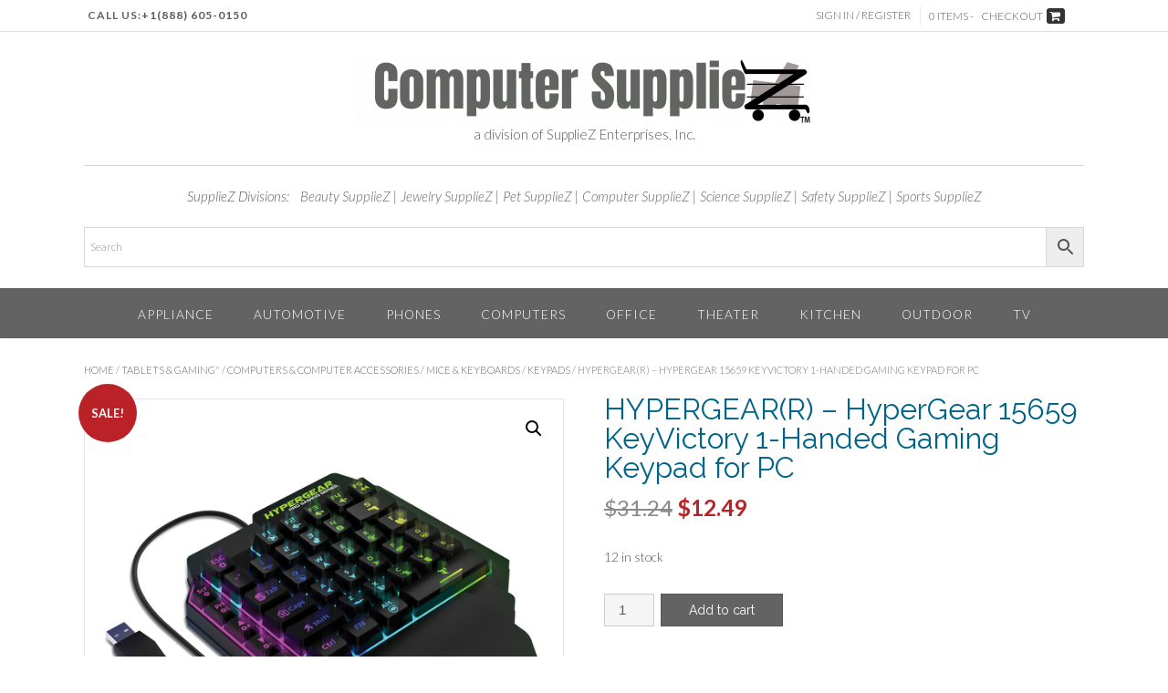

--- FILE ---
content_type: text/html; charset=UTF-8
request_url: https://computersuppliez.com/product/hypergearr-hypergear-15659-keyvictory-1-handed-gaming-keypad-for-pc/
body_size: 22439
content:
<!DOCTYPE html><!-- Panoramic -->
<html lang="en-US">
<head>
<meta charset="UTF-8">
<meta name="viewport" content="width=device-width, initial-scale=1">
<link rel="profile" href="http://gmpg.org/xfn/11">
<link rel="pingback" href="https://computersuppliez.com/xmlrpc.php"><!-- Google tag (gtag.js) -->
<script async src="https://www.googletagmanager.com/gtag/js?id=G-RWMG6R47YM">
</script>
<script>
  window.dataLayer = window.dataLayer || [];
  function gtag(){dataLayer.push(arguments);}
  gtag('js', new Date());

  gtag('config', 'G-RWMG6R47YM');
</script>
<!-- Google tag (gtag.js) -->
<script async src="https://www.googletagmanager.com/gtag/js?id=G-30YDTGVENF">
</script>
<script>
  window.dataLayer = window.dataLayer || [];
  function gtag(){dataLayer.push(arguments);}
  gtag('js', new Date());

  gtag('config', 'G-30YDTGVENF');
</script><meta name='robots' content='index, follow, max-image-preview:large, max-snippet:-1, max-video-preview:-1' />
<script>window._wca = window._wca || [];</script>

	<!-- This site is optimized with the Yoast SEO plugin v26.7 - https://yoast.com/wordpress/plugins/seo/ -->
	<title>HyperGear 15659 KeyVictory 1-Handed Gaming Keypad for PC - HYPERGEAR(R)</title>
	<meta name="description" content="&bull; 39 anti-ghosting keys;&bull; PC compatible; plug and play makes it easy to use;&bull; Gaming-grade durability;&bull; Easy-access map key;&bull; Ludo-nomic hand feel;&bull; Ultra-comfortable wrist rest;&bull; Textured anti-slip feet;&bull; 3 RGB LED effects;&bull; Customizable backlighting;&bull; Space-saving design;&bull; 10-million keystroke life ;&bull; Limited 1-year warranty;" />
	<link rel="canonical" href="https://computersuppliez.com/product/hypergearr-hypergear-15659-keyvictory-1-handed-gaming-keypad-for-pc/" />
	<meta property="og:locale" content="en_US" />
	<meta property="og:type" content="article" />
	<meta property="og:title" content="HyperGear 15659 KeyVictory 1-Handed Gaming Keypad for PC - HYPERGEAR(R)" />
	<meta property="og:description" content="&bull; 39 anti-ghosting keys;&bull; PC compatible; plug and play makes it easy to use;&bull; Gaming-grade durability;&bull; Easy-access map key;&bull; Ludo-nomic hand feel;&bull; Ultra-comfortable wrist rest;&bull; Textured anti-slip feet;&bull; 3 RGB LED effects;&bull; Customizable backlighting;&bull; Space-saving design;&bull; 10-million keystroke life ;&bull; Limited 1-year warranty;" />
	<meta property="og:url" content="https://computersuppliez.com/product/hypergearr-hypergear-15659-keyvictory-1-handed-gaming-keypad-for-pc/" />
	<meta property="og:site_name" content="Computer SupplieZ" />
	<meta property="og:image" content="https://computersuppliez.com/wp-content/uploads/sites/14/2023/12/HPL15659.jpg" />
	<meta property="og:image:width" content="600" />
	<meta property="og:image:height" content="600" />
	<meta property="og:image:type" content="image/jpeg" />
	<meta name="twitter:card" content="summary_large_image" />
	<script type="application/ld+json" class="yoast-schema-graph">{"@context":"https://schema.org","@graph":[{"@type":"WebPage","@id":"https://computersuppliez.com/product/hypergearr-hypergear-15659-keyvictory-1-handed-gaming-keypad-for-pc/","url":"https://computersuppliez.com/product/hypergearr-hypergear-15659-keyvictory-1-handed-gaming-keypad-for-pc/","name":"HyperGear 15659 KeyVictory 1-Handed Gaming Keypad for PC - HYPERGEAR(R)","isPartOf":{"@id":"https://computersuppliez.com/#website"},"primaryImageOfPage":{"@id":"https://computersuppliez.com/product/hypergearr-hypergear-15659-keyvictory-1-handed-gaming-keypad-for-pc/#primaryimage"},"image":{"@id":"https://computersuppliez.com/product/hypergearr-hypergear-15659-keyvictory-1-handed-gaming-keypad-for-pc/#primaryimage"},"thumbnailUrl":"https://computersuppliez.com/wp-content/uploads/sites/14/2023/12/HPL15659.jpg","datePublished":"2024-04-05T00:16:13+00:00","description":"&bull; 39 anti-ghosting keys;&bull; PC compatible; plug and play makes it easy to use;&bull; Gaming-grade durability;&bull; Easy-access map key;&bull; Ludo-nomic hand feel;&bull; Ultra-comfortable wrist rest;&bull; Textured anti-slip feet;&bull; 3 RGB LED effects;&bull; Customizable backlighting;&bull; Space-saving design;&bull; 10-million keystroke life ;&bull; Limited 1-year warranty;","breadcrumb":{"@id":"https://computersuppliez.com/product/hypergearr-hypergear-15659-keyvictory-1-handed-gaming-keypad-for-pc/#breadcrumb"},"inLanguage":"en-US","potentialAction":[{"@type":"ReadAction","target":["https://computersuppliez.com/product/hypergearr-hypergear-15659-keyvictory-1-handed-gaming-keypad-for-pc/"]}]},{"@type":"ImageObject","inLanguage":"en-US","@id":"https://computersuppliez.com/product/hypergearr-hypergear-15659-keyvictory-1-handed-gaming-keypad-for-pc/#primaryimage","url":"https://computersuppliez.com/wp-content/uploads/sites/14/2023/12/HPL15659.jpg","contentUrl":"https://computersuppliez.com/wp-content/uploads/sites/14/2023/12/HPL15659.jpg","width":600,"height":600},{"@type":"BreadcrumbList","@id":"https://computersuppliez.com/product/hypergearr-hypergear-15659-keyvictory-1-handed-gaming-keypad-for-pc/#breadcrumb","itemListElement":[{"@type":"ListItem","position":1,"name":"Home","item":"https://computersuppliez.com/"},{"@type":"ListItem","position":2,"name":"Shop","item":"https://computersuppliez.com/"},{"@type":"ListItem","position":3,"name":"HYPERGEAR(R) &#8211; HyperGear 15659 KeyVictory 1-Handed Gaming Keypad for PC"}]},{"@type":"WebSite","@id":"https://computersuppliez.com/#website","url":"https://computersuppliez.com/","name":"Computer SupplieZ","description":"Get Shopping Done Fast... Get the Z!","publisher":{"@id":"https://computersuppliez.com/#organization"},"potentialAction":[{"@type":"SearchAction","target":{"@type":"EntryPoint","urlTemplate":"https://computersuppliez.com/?s={search_term_string}"},"query-input":{"@type":"PropertyValueSpecification","valueRequired":true,"valueName":"search_term_string"}}],"inLanguage":"en-US"},{"@type":"Organization","@id":"https://computersuppliez.com/#organization","name":"SupplieZ Enterprises, Inc","url":"https://computersuppliez.com/","logo":{"@type":"ImageObject","inLanguage":"en-US","@id":"https://computersuppliez.com/#/schema/logo/image/","url":"https://computersuppliez.com/wp-content/uploads/sites/14/2023/11/computersuppliez-e1602402728197-1.png","contentUrl":"https://computersuppliez.com/wp-content/uploads/sites/14/2023/11/computersuppliez-e1602402728197-1.png","width":500,"height":74,"caption":"SupplieZ Enterprises, Inc"},"image":{"@id":"https://computersuppliez.com/#/schema/logo/image/"},"sameAs":["https://www.pinterest.com/BeautySupplieZ/"]}]}</script>
	<!-- / Yoast SEO plugin. -->


<link rel='dns-prefetch' href='//www.googletagmanager.com' />
<link rel='dns-prefetch' href='//stats.wp.com' />
<link rel='dns-prefetch' href='//web.squarecdn.com' />
<link rel='dns-prefetch' href='//fonts.googleapis.com' />
<link rel="alternate" type="application/rss+xml" title="Computer SupplieZ &raquo; Feed" href="https://computersuppliez.com/feed/" />
<link rel="alternate" type="application/rss+xml" title="Computer SupplieZ &raquo; Comments Feed" href="https://computersuppliez.com/comments/feed/" />
<link rel="alternate" type="application/rss+xml" title="Computer SupplieZ &raquo; HYPERGEAR(R) &#8211; HyperGear 15659 KeyVictory 1-Handed Gaming Keypad for PC Comments Feed" href="https://computersuppliez.com/product/hypergearr-hypergear-15659-keyvictory-1-handed-gaming-keypad-for-pc/feed/" />
<link rel="alternate" title="oEmbed (JSON)" type="application/json+oembed" href="https://computersuppliez.com/wp-json/oembed/1.0/embed?url=https%3A%2F%2Fcomputersuppliez.com%2Fproduct%2Fhypergearr-hypergear-15659-keyvictory-1-handed-gaming-keypad-for-pc%2F" />
<link rel="alternate" title="oEmbed (XML)" type="text/xml+oembed" href="https://computersuppliez.com/wp-json/oembed/1.0/embed?url=https%3A%2F%2Fcomputersuppliez.com%2Fproduct%2Fhypergearr-hypergear-15659-keyvictory-1-handed-gaming-keypad-for-pc%2F&#038;format=xml" />
<style id='wp-img-auto-sizes-contain-inline-css' type='text/css'>
img:is([sizes=auto i],[sizes^="auto," i]){contain-intrinsic-size:3000px 1500px}
/*# sourceURL=wp-img-auto-sizes-contain-inline-css */
</style>
<link rel='stylesheet' id='wp-components-css' href='https://computersuppliez.com/wp-includes/css/dist/components/style.min.css?ver=6.9' type='text/css' media='all' />
<link rel='stylesheet' id='flexible-shipping-ups-blocks-integration-frontend-css' href='https://computersuppliez.com/wp-content/plugins/flexible-shipping-ups/build/point-selection-block-frontend.css?ver=1765552648' type='text/css' media='all' />
<link rel='stylesheet' id='flexible-shipping-ups-blocks-integration-editor-css' href='https://computersuppliez.com/wp-content/plugins/flexible-shipping-ups/build/point-selection-block.css?ver=1765552648' type='text/css' media='all' />
<style id='wp-emoji-styles-inline-css' type='text/css'>

	img.wp-smiley, img.emoji {
		display: inline !important;
		border: none !important;
		box-shadow: none !important;
		height: 1em !important;
		width: 1em !important;
		margin: 0 0.07em !important;
		vertical-align: -0.1em !important;
		background: none !important;
		padding: 0 !important;
	}
/*# sourceURL=wp-emoji-styles-inline-css */
</style>
<style id='wp-block-library-inline-css' type='text/css'>
:root{--wp-block-synced-color:#7a00df;--wp-block-synced-color--rgb:122,0,223;--wp-bound-block-color:var(--wp-block-synced-color);--wp-editor-canvas-background:#ddd;--wp-admin-theme-color:#007cba;--wp-admin-theme-color--rgb:0,124,186;--wp-admin-theme-color-darker-10:#006ba1;--wp-admin-theme-color-darker-10--rgb:0,107,160.5;--wp-admin-theme-color-darker-20:#005a87;--wp-admin-theme-color-darker-20--rgb:0,90,135;--wp-admin-border-width-focus:2px}@media (min-resolution:192dpi){:root{--wp-admin-border-width-focus:1.5px}}.wp-element-button{cursor:pointer}:root .has-very-light-gray-background-color{background-color:#eee}:root .has-very-dark-gray-background-color{background-color:#313131}:root .has-very-light-gray-color{color:#eee}:root .has-very-dark-gray-color{color:#313131}:root .has-vivid-green-cyan-to-vivid-cyan-blue-gradient-background{background:linear-gradient(135deg,#00d084,#0693e3)}:root .has-purple-crush-gradient-background{background:linear-gradient(135deg,#34e2e4,#4721fb 50%,#ab1dfe)}:root .has-hazy-dawn-gradient-background{background:linear-gradient(135deg,#faaca8,#dad0ec)}:root .has-subdued-olive-gradient-background{background:linear-gradient(135deg,#fafae1,#67a671)}:root .has-atomic-cream-gradient-background{background:linear-gradient(135deg,#fdd79a,#004a59)}:root .has-nightshade-gradient-background{background:linear-gradient(135deg,#330968,#31cdcf)}:root .has-midnight-gradient-background{background:linear-gradient(135deg,#020381,#2874fc)}:root{--wp--preset--font-size--normal:16px;--wp--preset--font-size--huge:42px}.has-regular-font-size{font-size:1em}.has-larger-font-size{font-size:2.625em}.has-normal-font-size{font-size:var(--wp--preset--font-size--normal)}.has-huge-font-size{font-size:var(--wp--preset--font-size--huge)}.has-text-align-center{text-align:center}.has-text-align-left{text-align:left}.has-text-align-right{text-align:right}.has-fit-text{white-space:nowrap!important}#end-resizable-editor-section{display:none}.aligncenter{clear:both}.items-justified-left{justify-content:flex-start}.items-justified-center{justify-content:center}.items-justified-right{justify-content:flex-end}.items-justified-space-between{justify-content:space-between}.screen-reader-text{border:0;clip-path:inset(50%);height:1px;margin:-1px;overflow:hidden;padding:0;position:absolute;width:1px;word-wrap:normal!important}.screen-reader-text:focus{background-color:#ddd;clip-path:none;color:#444;display:block;font-size:1em;height:auto;left:5px;line-height:normal;padding:15px 23px 14px;text-decoration:none;top:5px;width:auto;z-index:100000}html :where(.has-border-color){border-style:solid}html :where([style*=border-top-color]){border-top-style:solid}html :where([style*=border-right-color]){border-right-style:solid}html :where([style*=border-bottom-color]){border-bottom-style:solid}html :where([style*=border-left-color]){border-left-style:solid}html :where([style*=border-width]){border-style:solid}html :where([style*=border-top-width]){border-top-style:solid}html :where([style*=border-right-width]){border-right-style:solid}html :where([style*=border-bottom-width]){border-bottom-style:solid}html :where([style*=border-left-width]){border-left-style:solid}html :where(img[class*=wp-image-]){height:auto;max-width:100%}:where(figure){margin:0 0 1em}html :where(.is-position-sticky){--wp-admin--admin-bar--position-offset:var(--wp-admin--admin-bar--height,0px)}@media screen and (max-width:600px){html :where(.is-position-sticky){--wp-admin--admin-bar--position-offset:0px}}

/*# sourceURL=wp-block-library-inline-css */
</style><style id='global-styles-inline-css' type='text/css'>
:root{--wp--preset--aspect-ratio--square: 1;--wp--preset--aspect-ratio--4-3: 4/3;--wp--preset--aspect-ratio--3-4: 3/4;--wp--preset--aspect-ratio--3-2: 3/2;--wp--preset--aspect-ratio--2-3: 2/3;--wp--preset--aspect-ratio--16-9: 16/9;--wp--preset--aspect-ratio--9-16: 9/16;--wp--preset--color--black: #000000;--wp--preset--color--cyan-bluish-gray: #abb8c3;--wp--preset--color--white: #ffffff;--wp--preset--color--pale-pink: #f78da7;--wp--preset--color--vivid-red: #cf2e2e;--wp--preset--color--luminous-vivid-orange: #ff6900;--wp--preset--color--luminous-vivid-amber: #fcb900;--wp--preset--color--light-green-cyan: #7bdcb5;--wp--preset--color--vivid-green-cyan: #00d084;--wp--preset--color--pale-cyan-blue: #8ed1fc;--wp--preset--color--vivid-cyan-blue: #0693e3;--wp--preset--color--vivid-purple: #9b51e0;--wp--preset--gradient--vivid-cyan-blue-to-vivid-purple: linear-gradient(135deg,rgb(6,147,227) 0%,rgb(155,81,224) 100%);--wp--preset--gradient--light-green-cyan-to-vivid-green-cyan: linear-gradient(135deg,rgb(122,220,180) 0%,rgb(0,208,130) 100%);--wp--preset--gradient--luminous-vivid-amber-to-luminous-vivid-orange: linear-gradient(135deg,rgb(252,185,0) 0%,rgb(255,105,0) 100%);--wp--preset--gradient--luminous-vivid-orange-to-vivid-red: linear-gradient(135deg,rgb(255,105,0) 0%,rgb(207,46,46) 100%);--wp--preset--gradient--very-light-gray-to-cyan-bluish-gray: linear-gradient(135deg,rgb(238,238,238) 0%,rgb(169,184,195) 100%);--wp--preset--gradient--cool-to-warm-spectrum: linear-gradient(135deg,rgb(74,234,220) 0%,rgb(151,120,209) 20%,rgb(207,42,186) 40%,rgb(238,44,130) 60%,rgb(251,105,98) 80%,rgb(254,248,76) 100%);--wp--preset--gradient--blush-light-purple: linear-gradient(135deg,rgb(255,206,236) 0%,rgb(152,150,240) 100%);--wp--preset--gradient--blush-bordeaux: linear-gradient(135deg,rgb(254,205,165) 0%,rgb(254,45,45) 50%,rgb(107,0,62) 100%);--wp--preset--gradient--luminous-dusk: linear-gradient(135deg,rgb(255,203,112) 0%,rgb(199,81,192) 50%,rgb(65,88,208) 100%);--wp--preset--gradient--pale-ocean: linear-gradient(135deg,rgb(255,245,203) 0%,rgb(182,227,212) 50%,rgb(51,167,181) 100%);--wp--preset--gradient--electric-grass: linear-gradient(135deg,rgb(202,248,128) 0%,rgb(113,206,126) 100%);--wp--preset--gradient--midnight: linear-gradient(135deg,rgb(2,3,129) 0%,rgb(40,116,252) 100%);--wp--preset--font-size--small: 13px;--wp--preset--font-size--medium: 20px;--wp--preset--font-size--large: 36px;--wp--preset--font-size--x-large: 42px;--wp--preset--spacing--20: 0.44rem;--wp--preset--spacing--30: 0.67rem;--wp--preset--spacing--40: 1rem;--wp--preset--spacing--50: 1.5rem;--wp--preset--spacing--60: 2.25rem;--wp--preset--spacing--70: 3.38rem;--wp--preset--spacing--80: 5.06rem;--wp--preset--shadow--natural: 6px 6px 9px rgba(0, 0, 0, 0.2);--wp--preset--shadow--deep: 12px 12px 50px rgba(0, 0, 0, 0.4);--wp--preset--shadow--sharp: 6px 6px 0px rgba(0, 0, 0, 0.2);--wp--preset--shadow--outlined: 6px 6px 0px -3px rgb(255, 255, 255), 6px 6px rgb(0, 0, 0);--wp--preset--shadow--crisp: 6px 6px 0px rgb(0, 0, 0);}:where(.is-layout-flex){gap: 0.5em;}:where(.is-layout-grid){gap: 0.5em;}body .is-layout-flex{display: flex;}.is-layout-flex{flex-wrap: wrap;align-items: center;}.is-layout-flex > :is(*, div){margin: 0;}body .is-layout-grid{display: grid;}.is-layout-grid > :is(*, div){margin: 0;}:where(.wp-block-columns.is-layout-flex){gap: 2em;}:where(.wp-block-columns.is-layout-grid){gap: 2em;}:where(.wp-block-post-template.is-layout-flex){gap: 1.25em;}:where(.wp-block-post-template.is-layout-grid){gap: 1.25em;}.has-black-color{color: var(--wp--preset--color--black) !important;}.has-cyan-bluish-gray-color{color: var(--wp--preset--color--cyan-bluish-gray) !important;}.has-white-color{color: var(--wp--preset--color--white) !important;}.has-pale-pink-color{color: var(--wp--preset--color--pale-pink) !important;}.has-vivid-red-color{color: var(--wp--preset--color--vivid-red) !important;}.has-luminous-vivid-orange-color{color: var(--wp--preset--color--luminous-vivid-orange) !important;}.has-luminous-vivid-amber-color{color: var(--wp--preset--color--luminous-vivid-amber) !important;}.has-light-green-cyan-color{color: var(--wp--preset--color--light-green-cyan) !important;}.has-vivid-green-cyan-color{color: var(--wp--preset--color--vivid-green-cyan) !important;}.has-pale-cyan-blue-color{color: var(--wp--preset--color--pale-cyan-blue) !important;}.has-vivid-cyan-blue-color{color: var(--wp--preset--color--vivid-cyan-blue) !important;}.has-vivid-purple-color{color: var(--wp--preset--color--vivid-purple) !important;}.has-black-background-color{background-color: var(--wp--preset--color--black) !important;}.has-cyan-bluish-gray-background-color{background-color: var(--wp--preset--color--cyan-bluish-gray) !important;}.has-white-background-color{background-color: var(--wp--preset--color--white) !important;}.has-pale-pink-background-color{background-color: var(--wp--preset--color--pale-pink) !important;}.has-vivid-red-background-color{background-color: var(--wp--preset--color--vivid-red) !important;}.has-luminous-vivid-orange-background-color{background-color: var(--wp--preset--color--luminous-vivid-orange) !important;}.has-luminous-vivid-amber-background-color{background-color: var(--wp--preset--color--luminous-vivid-amber) !important;}.has-light-green-cyan-background-color{background-color: var(--wp--preset--color--light-green-cyan) !important;}.has-vivid-green-cyan-background-color{background-color: var(--wp--preset--color--vivid-green-cyan) !important;}.has-pale-cyan-blue-background-color{background-color: var(--wp--preset--color--pale-cyan-blue) !important;}.has-vivid-cyan-blue-background-color{background-color: var(--wp--preset--color--vivid-cyan-blue) !important;}.has-vivid-purple-background-color{background-color: var(--wp--preset--color--vivid-purple) !important;}.has-black-border-color{border-color: var(--wp--preset--color--black) !important;}.has-cyan-bluish-gray-border-color{border-color: var(--wp--preset--color--cyan-bluish-gray) !important;}.has-white-border-color{border-color: var(--wp--preset--color--white) !important;}.has-pale-pink-border-color{border-color: var(--wp--preset--color--pale-pink) !important;}.has-vivid-red-border-color{border-color: var(--wp--preset--color--vivid-red) !important;}.has-luminous-vivid-orange-border-color{border-color: var(--wp--preset--color--luminous-vivid-orange) !important;}.has-luminous-vivid-amber-border-color{border-color: var(--wp--preset--color--luminous-vivid-amber) !important;}.has-light-green-cyan-border-color{border-color: var(--wp--preset--color--light-green-cyan) !important;}.has-vivid-green-cyan-border-color{border-color: var(--wp--preset--color--vivid-green-cyan) !important;}.has-pale-cyan-blue-border-color{border-color: var(--wp--preset--color--pale-cyan-blue) !important;}.has-vivid-cyan-blue-border-color{border-color: var(--wp--preset--color--vivid-cyan-blue) !important;}.has-vivid-purple-border-color{border-color: var(--wp--preset--color--vivid-purple) !important;}.has-vivid-cyan-blue-to-vivid-purple-gradient-background{background: var(--wp--preset--gradient--vivid-cyan-blue-to-vivid-purple) !important;}.has-light-green-cyan-to-vivid-green-cyan-gradient-background{background: var(--wp--preset--gradient--light-green-cyan-to-vivid-green-cyan) !important;}.has-luminous-vivid-amber-to-luminous-vivid-orange-gradient-background{background: var(--wp--preset--gradient--luminous-vivid-amber-to-luminous-vivid-orange) !important;}.has-luminous-vivid-orange-to-vivid-red-gradient-background{background: var(--wp--preset--gradient--luminous-vivid-orange-to-vivid-red) !important;}.has-very-light-gray-to-cyan-bluish-gray-gradient-background{background: var(--wp--preset--gradient--very-light-gray-to-cyan-bluish-gray) !important;}.has-cool-to-warm-spectrum-gradient-background{background: var(--wp--preset--gradient--cool-to-warm-spectrum) !important;}.has-blush-light-purple-gradient-background{background: var(--wp--preset--gradient--blush-light-purple) !important;}.has-blush-bordeaux-gradient-background{background: var(--wp--preset--gradient--blush-bordeaux) !important;}.has-luminous-dusk-gradient-background{background: var(--wp--preset--gradient--luminous-dusk) !important;}.has-pale-ocean-gradient-background{background: var(--wp--preset--gradient--pale-ocean) !important;}.has-electric-grass-gradient-background{background: var(--wp--preset--gradient--electric-grass) !important;}.has-midnight-gradient-background{background: var(--wp--preset--gradient--midnight) !important;}.has-small-font-size{font-size: var(--wp--preset--font-size--small) !important;}.has-medium-font-size{font-size: var(--wp--preset--font-size--medium) !important;}.has-large-font-size{font-size: var(--wp--preset--font-size--large) !important;}.has-x-large-font-size{font-size: var(--wp--preset--font-size--x-large) !important;}
/*# sourceURL=global-styles-inline-css */
</style>

<style id='classic-theme-styles-inline-css' type='text/css'>
/*! This file is auto-generated */
.wp-block-button__link{color:#fff;background-color:#32373c;border-radius:9999px;box-shadow:none;text-decoration:none;padding:calc(.667em + 2px) calc(1.333em + 2px);font-size:1.125em}.wp-block-file__button{background:#32373c;color:#fff;text-decoration:none}
/*# sourceURL=/wp-includes/css/classic-themes.min.css */
</style>
<link rel='stylesheet' id='cost-of-goods-for-wc-css' href='https://computersuppliez.com/wp-content/plugins/cost-of-goods/public/css/cost-of-goods-for-woocommerce-public.css?ver=1.6.8' type='text/css' media='all' />
<link rel='stylesheet' id='woo-related-products-css' href='https://computersuppliez.com/wp-content/plugins/woo-related-products-refresh-on-reload/public/css/woo-related-products-public.css?ver=1.0.0' type='text/css' media='all' />
<link rel='stylesheet' id='owl-carousel-stylesheet-css' href='https://computersuppliez.com/wp-content/plugins/woo-related-products-refresh-on-reload/public/owl-carousel/owl.carousel.css?ver=700101-00000' type='text/css' media='all' />
<link rel='stylesheet' id='photoswipe-css' href='https://computersuppliez.com/wp-content/plugins/woocommerce/assets/css/photoswipe/photoswipe.min.css?ver=10.4.3' type='text/css' media='all' />
<link rel='stylesheet' id='photoswipe-default-skin-css' href='https://computersuppliez.com/wp-content/plugins/woocommerce/assets/css/photoswipe/default-skin/default-skin.min.css?ver=10.4.3' type='text/css' media='all' />
<link rel='stylesheet' id='woocommerce-layout-css' href='https://computersuppliez.com/wp-content/plugins/woocommerce/assets/css/woocommerce-layout.css?ver=10.4.3' type='text/css' media='all' />
<style id='woocommerce-layout-inline-css' type='text/css'>

	.infinite-scroll .woocommerce-pagination {
		display: none;
	}
/*# sourceURL=woocommerce-layout-inline-css */
</style>
<link rel='stylesheet' id='woocommerce-smallscreen-css' href='https://computersuppliez.com/wp-content/plugins/woocommerce/assets/css/woocommerce-smallscreen.css?ver=10.4.3' type='text/css' media='only screen and (max-width: 768px)' />
<link rel='stylesheet' id='woocommerce-general-css' href='https://computersuppliez.com/wp-content/plugins/woocommerce/assets/css/woocommerce.css?ver=10.4.3' type='text/css' media='all' />
<style id='woocommerce-inline-inline-css' type='text/css'>
.woocommerce form .form-row .required { visibility: visible; }
/*# sourceURL=woocommerce-inline-inline-css */
</style>
<link rel='stylesheet' id='aws-style-css' href='https://computersuppliez.com/wp-content/plugins/advanced-woo-search/assets/css/common.min.css?ver=3.51' type='text/css' media='all' />
<link rel='stylesheet' id='panoramic-fonts-css' href='https://fonts.googleapis.com/css?family=Kaushan+Script%3A400%7CLato%3A300%2C300italic%2C400%2C400italic%2C600%2C600italic%2C700%2C700italic%7CRaleway%3A300%2C300italic%2C400%2C400italic%2C500%2C500italic%2C600%2C600italic%2C700%2C700italic&#038;subset=latin%2Clatin-ext&#038;ver=1.1.87' type='text/css' media='all' />
<link rel='stylesheet' id='panoramic-header-centered-css' href='https://computersuppliez.com/wp-content/themes/panoramic/library/css/header-centered.css?ver=1.1.87' type='text/css' media='all' />
<link rel='stylesheet' id='otb-font-awesome-otb-font-awesome-css' href='https://computersuppliez.com/wp-content/themes/panoramic/library/fonts/otb-font-awesome/css/otb-font-awesome.css?ver=4.7.0' type='text/css' media='all' />
<link rel='stylesheet' id='otb-font-awesome-font-awesome-min-css' href='https://computersuppliez.com/wp-content/themes/panoramic/library/fonts/otb-font-awesome/css/font-awesome.min.css?ver=4.7.0' type='text/css' media='all' />
<link rel='stylesheet' id='panoramic-style-css' href='https://computersuppliez.com/wp-content/themes/panoramic-child/style.css?ver=1.1.51.1700529670' type='text/css' media='all' />
<link rel='stylesheet' id='panoramic-woocommerce-custom-css' href='https://computersuppliez.com/wp-content/themes/panoramic/library/css/woocommerce-custom.css?ver=1.1.87' type='text/css' media='all' />
<link rel='stylesheet' id='panoramic_customizer_theme_fonts-css' href='//fonts.googleapis.com/css?family=Kaushan+Script%3Aregular|Raleway%3Aregular%2C100%2C300%2C600%2C700%2C800|Lato%3Aregular%2Citalic%2C100%2C300%2C700%26subset%3Dlatin%2C' type='text/css' media='screen' />
<link rel='stylesheet' id='flexible-shipping-free-shipping-css' href='https://computersuppliez.com/wp-content/plugins/flexible-shipping/assets/dist/css/free-shipping.css?ver=6.5.3.2' type='text/css' media='all' />
<link rel='stylesheet' id='wc-square-css' href='https://computersuppliez.com/wp-content/plugins/woocommerce-square/build/assets/frontend/wc-square.css?ver=5.2.0' type='text/css' media='all' />
<link rel='stylesheet' id='wc-square-digital-wallet-css' href='https://computersuppliez.com/wp-content/plugins/woocommerce-square/build/assets/frontend/wc-square-digital-wallet.css?ver=5.2.0' type='text/css' media='all' />
<link rel='stylesheet' id='split-cart-css' href='https://computersuppliez.com/wp-content/plugins/woo-global-cart/css/split-cart.css?ver=6.9' type='text/css' media='all' />
<script type="text/javascript" src="https://computersuppliez.com/wp-includes/js/jquery/jquery.min.js?ver=3.7.1" id="jquery-core-js"></script>
<script type="text/javascript" src="https://computersuppliez.com/wp-includes/js/jquery/jquery-migrate.min.js?ver=3.4.1" id="jquery-migrate-js"></script>
<script type="text/javascript" src="https://computersuppliez.com/wp-content/plugins/cost-of-goods/public/js/cost-of-goods-for-woocommerce-public.js?ver=1.6.8" id="cost-of-goods-for-wc-js"></script>
<script type="text/javascript" src="https://www.googletagmanager.com/gtag/js?id&amp;ver=6.9" id="wk-analytics-script-js"></script>
<script type="text/javascript" id="wk-analytics-script-js-after">
/* <![CDATA[ */
function shouldTrack(){
var trackLoggedIn = false;
var loggedIn = false;
if(!loggedIn){
return true;
} else if( trackLoggedIn ) {
return true;
}
return false;
}
function hasWKGoogleAnalyticsCookie() {
return (new RegExp('wp_wk_ga_untrack_' + document.location.hostname)).test(document.cookie);
}
if (!hasWKGoogleAnalyticsCookie() && shouldTrack()) {
//Google Analytics
window.dataLayer = window.dataLayer || [];
function gtag(){dataLayer.push(arguments);}
gtag('js', new Date());
gtag('config', '', { 'anonymize_ip': true });
}

//# sourceURL=wk-analytics-script-js-after
/* ]]> */
</script>
<script type="text/javascript" src="https://computersuppliez.com/wp-content/plugins/woo-related-products-refresh-on-reload/public/js/woo-related-products-public.js?ver=1.0.0" id="woo-related-products-js"></script>
<script type="text/javascript" src="https://computersuppliez.com/wp-content/plugins/woocommerce/assets/js/jquery-blockui/jquery.blockUI.min.js?ver=2.7.0-wc.10.4.3" id="wc-jquery-blockui-js" data-wp-strategy="defer"></script>
<script type="text/javascript" id="wc-add-to-cart-js-extra">
/* <![CDATA[ */
var wc_add_to_cart_params = {"ajax_url":"/wp-admin/admin-ajax.php","wc_ajax_url":"/?wc-ajax=%%endpoint%%","i18n_view_cart":"View cart","cart_url":"https://computersuppliez.com/cart/","is_cart":"","cart_redirect_after_add":"yes"};
//# sourceURL=wc-add-to-cart-js-extra
/* ]]> */
</script>
<script type="text/javascript" src="https://computersuppliez.com/wp-content/plugins/woocommerce/assets/js/frontend/add-to-cart.min.js?ver=10.4.3" id="wc-add-to-cart-js" defer="defer" data-wp-strategy="defer"></script>
<script type="text/javascript" src="https://computersuppliez.com/wp-content/plugins/woocommerce/assets/js/zoom/jquery.zoom.min.js?ver=1.7.21-wc.10.4.3" id="wc-zoom-js" defer="defer" data-wp-strategy="defer"></script>
<script type="text/javascript" src="https://computersuppliez.com/wp-content/plugins/woocommerce/assets/js/flexslider/jquery.flexslider.min.js?ver=2.7.2-wc.10.4.3" id="wc-flexslider-js" defer="defer" data-wp-strategy="defer"></script>
<script type="text/javascript" src="https://computersuppliez.com/wp-content/plugins/woocommerce/assets/js/photoswipe/photoswipe.min.js?ver=4.1.1-wc.10.4.3" id="wc-photoswipe-js" defer="defer" data-wp-strategy="defer"></script>
<script type="text/javascript" src="https://computersuppliez.com/wp-content/plugins/woocommerce/assets/js/photoswipe/photoswipe-ui-default.min.js?ver=4.1.1-wc.10.4.3" id="wc-photoswipe-ui-default-js" defer="defer" data-wp-strategy="defer"></script>
<script type="text/javascript" id="wc-single-product-js-extra">
/* <![CDATA[ */
var wc_single_product_params = {"i18n_required_rating_text":"Please select a rating","i18n_rating_options":["1 of 5 stars","2 of 5 stars","3 of 5 stars","4 of 5 stars","5 of 5 stars"],"i18n_product_gallery_trigger_text":"View full-screen image gallery","review_rating_required":"yes","flexslider":{"rtl":false,"animation":"slide","smoothHeight":true,"directionNav":false,"controlNav":"thumbnails","slideshow":false,"animationSpeed":500,"animationLoop":false,"allowOneSlide":false},"zoom_enabled":"1","zoom_options":[],"photoswipe_enabled":"1","photoswipe_options":{"shareEl":false,"closeOnScroll":false,"history":false,"hideAnimationDuration":0,"showAnimationDuration":0},"flexslider_enabled":"1"};
//# sourceURL=wc-single-product-js-extra
/* ]]> */
</script>
<script type="text/javascript" src="https://computersuppliez.com/wp-content/plugins/woocommerce/assets/js/frontend/single-product.min.js?ver=10.4.3" id="wc-single-product-js" defer="defer" data-wp-strategy="defer"></script>
<script type="text/javascript" src="https://computersuppliez.com/wp-content/plugins/woocommerce/assets/js/js-cookie/js.cookie.min.js?ver=2.1.4-wc.10.4.3" id="wc-js-cookie-js" data-wp-strategy="defer"></script>
<script type="text/javascript" id="woocommerce-js-extra">
/* <![CDATA[ */
var woocommerce_params = {"ajax_url":"/wp-admin/admin-ajax.php","wc_ajax_url":"/?wc-ajax=%%endpoint%%","i18n_password_show":"Show password","i18n_password_hide":"Hide password"};
//# sourceURL=woocommerce-js-extra
/* ]]> */
</script>
<script type="text/javascript" src="https://computersuppliez.com/wp-content/plugins/woocommerce/assets/js/frontend/woocommerce.min.js?ver=10.4.3" id="woocommerce-js" data-wp-strategy="defer"></script>
<script type="text/javascript" src="https://stats.wp.com/s-202603.js" id="woocommerce-analytics-js" defer="defer" data-wp-strategy="defer"></script>
<script type="text/javascript" src="https://web.squarecdn.com/v1/square.js?ver=5.2.0" id="wc-square-payment-form-js"></script>
<script type="text/javascript" id="wc-country-select-js-extra">
/* <![CDATA[ */
var wc_country_select_params = {"countries":"{\"US\":{\"AL\":\"Alabama\",\"AK\":\"Alaska\",\"AZ\":\"Arizona\",\"AR\":\"Arkansas\",\"CA\":\"California\",\"CO\":\"Colorado\",\"CT\":\"Connecticut\",\"DE\":\"Delaware\",\"DC\":\"District of Columbia\",\"FL\":\"Florida\",\"GA\":\"Georgia\",\"HI\":\"Hawaii\",\"ID\":\"Idaho\",\"IL\":\"Illinois\",\"IN\":\"Indiana\",\"IA\":\"Iowa\",\"KS\":\"Kansas\",\"KY\":\"Kentucky\",\"LA\":\"Louisiana\",\"ME\":\"Maine\",\"MD\":\"Maryland\",\"MA\":\"Massachusetts\",\"MI\":\"Michigan\",\"MN\":\"Minnesota\",\"MS\":\"Mississippi\",\"MO\":\"Missouri\",\"MT\":\"Montana\",\"NE\":\"Nebraska\",\"NV\":\"Nevada\",\"NH\":\"New Hampshire\",\"NJ\":\"New Jersey\",\"NM\":\"New Mexico\",\"NY\":\"New York\",\"NC\":\"North Carolina\",\"ND\":\"North Dakota\",\"OH\":\"Ohio\",\"OK\":\"Oklahoma\",\"OR\":\"Oregon\",\"PA\":\"Pennsylvania\",\"RI\":\"Rhode Island\",\"SC\":\"South Carolina\",\"SD\":\"South Dakota\",\"TN\":\"Tennessee\",\"TX\":\"Texas\",\"UT\":\"Utah\",\"VT\":\"Vermont\",\"VA\":\"Virginia\",\"WA\":\"Washington\",\"WV\":\"West Virginia\",\"WI\":\"Wisconsin\",\"WY\":\"Wyoming\",\"AA\":\"Armed Forces (AA)\",\"AE\":\"Armed Forces (AE)\",\"AP\":\"Armed Forces (AP)\"}}","i18n_select_state_text":"Select an option\u2026","i18n_no_matches":"No matches found","i18n_ajax_error":"Loading failed","i18n_input_too_short_1":"Please enter 1 or more characters","i18n_input_too_short_n":"Please enter %qty% or more characters","i18n_input_too_long_1":"Please delete 1 character","i18n_input_too_long_n":"Please delete %qty% characters","i18n_selection_too_long_1":"You can only select 1 item","i18n_selection_too_long_n":"You can only select %qty% items","i18n_load_more":"Loading more results\u2026","i18n_searching":"Searching\u2026"};
//# sourceURL=wc-country-select-js-extra
/* ]]> */
</script>
<script type="text/javascript" src="https://computersuppliez.com/wp-content/plugins/woocommerce/assets/js/frontend/country-select.min.js?ver=10.4.3" id="wc-country-select-js" data-wp-strategy="defer"></script>
<script type="text/javascript" id="wc-address-i18n-js-extra">
/* <![CDATA[ */
var wc_address_i18n_params = {"locale":"{\"US\":{\"postcode\":{\"label\":\"ZIP Code\"},\"state\":{\"label\":\"State\"}},\"default\":{\"first_name\":{\"label\":\"First name\",\"required\":true,\"class\":[\"form-row-first\"],\"autocomplete\":\"given-name\",\"priority\":10},\"last_name\":{\"label\":\"Last name\",\"required\":true,\"class\":[\"form-row-last\"],\"autocomplete\":\"family-name\",\"priority\":20},\"company\":{\"label\":\"Company name\",\"class\":[\"form-row-wide\"],\"autocomplete\":\"organization\",\"priority\":30,\"required\":false},\"country\":{\"type\":\"country\",\"label\":\"Country / Region\",\"required\":true,\"class\":[\"form-row-wide\",\"address-field\",\"update_totals_on_change\"],\"autocomplete\":\"country\",\"priority\":40},\"address_1\":{\"label\":\"Street address\",\"placeholder\":\"House number and street name\",\"required\":true,\"class\":[\"form-row-wide\",\"address-field\"],\"autocomplete\":\"address-line1\",\"priority\":50},\"address_2\":{\"label\":\"Apartment, suite, unit, etc.\",\"label_class\":[\"screen-reader-text\"],\"placeholder\":\"Apartment, suite, unit, etc. (optional)\",\"class\":[\"form-row-wide\",\"address-field\"],\"autocomplete\":\"address-line2\",\"priority\":60,\"required\":false},\"city\":{\"label\":\"Town / City\",\"required\":true,\"class\":[\"form-row-wide\",\"address-field\"],\"autocomplete\":\"address-level2\",\"priority\":70},\"state\":{\"type\":\"state\",\"label\":\"State / County\",\"required\":true,\"class\":[\"form-row-wide\",\"address-field\"],\"validate\":[\"state\"],\"autocomplete\":\"address-level1\",\"priority\":80},\"postcode\":{\"label\":\"Postcode / ZIP\",\"required\":true,\"class\":[\"form-row-wide\",\"address-field\"],\"validate\":[\"postcode\"],\"autocomplete\":\"postal-code\",\"priority\":90}}}","locale_fields":"{\"address_1\":\"#billing_address_1_field, #shipping_address_1_field\",\"address_2\":\"#billing_address_2_field, #shipping_address_2_field\",\"state\":\"#billing_state_field, #shipping_state_field, #calc_shipping_state_field\",\"postcode\":\"#billing_postcode_field, #shipping_postcode_field, #calc_shipping_postcode_field\",\"city\":\"#billing_city_field, #shipping_city_field, #calc_shipping_city_field\"}","i18n_required_text":"required","i18n_optional_text":"optional"};
//# sourceURL=wc-address-i18n-js-extra
/* ]]> */
</script>
<script type="text/javascript" src="https://computersuppliez.com/wp-content/plugins/woocommerce/assets/js/frontend/address-i18n.min.js?ver=10.4.3" id="wc-address-i18n-js" data-wp-strategy="defer"></script>
<script type="text/javascript" id="wc-checkout-js-extra">
/* <![CDATA[ */
var wc_checkout_params = {"ajax_url":"/wp-admin/admin-ajax.php","wc_ajax_url":"/?wc-ajax=%%endpoint%%","update_order_review_nonce":"c583457f1e","apply_coupon_nonce":"be29b363f6","remove_coupon_nonce":"946d4494c9","option_guest_checkout":"yes","checkout_url":"/?wc-ajax=checkout","is_checkout":"0","debug_mode":"","i18n_checkout_error":"There was an error processing your order. Please check for any charges in your payment method and review your \u003Ca href=\"https://computersuppliez.com/my-account/orders/\"\u003Eorder history\u003C/a\u003E before placing the order again."};
//# sourceURL=wc-checkout-js-extra
/* ]]> */
</script>
<script type="text/javascript" src="https://computersuppliez.com/wp-content/plugins/woo-global-cart/js/woogc-checkout.js?ver=10.4.3" id="wc-checkout-js"></script>

<!-- Google tag (gtag.js) snippet added by Site Kit -->
<!-- Google Analytics snippet added by Site Kit -->
<script type="text/javascript" src="https://www.googletagmanager.com/gtag/js?id=GT-NM2F8G3" id="google_gtagjs-js" async></script>
<script type="text/javascript" id="google_gtagjs-js-after">
/* <![CDATA[ */
window.dataLayer = window.dataLayer || [];function gtag(){dataLayer.push(arguments);}
gtag("set","linker",{"domains":["computersuppliez.com"]});
gtag("js", new Date());
gtag("set", "developer_id.dZTNiMT", true);
gtag("config", "GT-NM2F8G3");
//# sourceURL=google_gtagjs-js-after
/* ]]> */
</script>
<link rel="https://api.w.org/" href="https://computersuppliez.com/wp-json/" /><link rel="alternate" title="JSON" type="application/json" href="https://computersuppliez.com/wp-json/wp/v2/product/281675" /><link rel="EditURI" type="application/rsd+xml" title="RSD" href="https://computersuppliez.com/xmlrpc.php?rsd" />
<meta name="generator" content="WordPress 6.9" />
<meta name="generator" content="WooCommerce 10.4.3" />
<link rel='shortlink' href='https://computersuppliez.com/?p=281675' />
<meta name="generator" content="Site Kit by Google 1.170.0" />	<style>img#wpstats{display:none}</style>
		<link rel="apple-touch-icon" sizes="180x180" href="/wp-content/uploads/sites/14/fbrfg/apple-touch-icon.png">
<link rel="icon" type="image/png" sizes="32x32" href="/wp-content/uploads/sites/14/fbrfg/favicon-32x32.png">
<link rel="icon" type="image/png" sizes="16x16" href="/wp-content/uploads/sites/14/fbrfg/favicon-16x16.png">
<link rel="manifest" href="/wp-content/uploads/sites/14/fbrfg/site.webmanifest">
<link rel="shortcut icon" href="/wp-content/uploads/sites/14/fbrfg/favicon.ico">
<meta name="msapplication-TileColor" content="#da532c">
<meta name="msapplication-config" content="/wp-content/uploads/sites/14/fbrfg/browserconfig.xml">
<meta name="theme-color" content="#ffffff"><!-- Google site verification - Google for WooCommerce -->
<meta name="google-site-verification" content="Aaar5kINg9qdFZs7e_7tHRL4-CypVnxNXMn9DPppbCw" />
<link rel="pingback" href="https://computersuppliez.com/xmlrpc.php"><style type="text/css">


/* Minimum slider width */
.panoramic-slider-container.default .slider .slide img {
	min-width: 600px;
}
	

/* Mobile Menu and other mobile stylings */
@media only screen and (max-width: 960px) {
	.main-navigation.translucent {
		position: relative;
	}
	
	.main-navigation.translucent {
		background-color: #006489 !important;
	}

	#main-menu.panoramic-mobile-menu-standard-color-scheme {
		background-color: #006489;
	}	
	
	.slider-placeholder {
		display: none;
	}
	
	.header-image .overlay,
	.panoramic-slider-container.default .slider .slide .overlay {
		top: 25%;
    }
	
	.panoramic-slider-container.default .prev.top-padded,
	.panoramic-slider-container.default .next.top-padded{
		margin-top: -26px;
	}
	.header-image .overlay.top-padded,
	.panoramic-slider-container.default .slider .slide .overlay.top-padded {
		padding-top: 0;
	}

	/* Menu toggle button */
    .header-menu-button {
	    display: block;
	    padding: 16px 18px;
	    color: #FFF;
	    text-transform: uppercase;
    	text-align: center;
	    cursor: pointer;
	}
	.header-menu-button .otb-fa.otb-fa-bars,
	.header-menu-button .fa-solid.fa-bars {
    	font-size: 28px;
		color: #FFFFFF;
	}
	
	/* Menu close button */
    .main-menu-close {
        display: block;
    	background-color: rgba(0, 0, 0, 0.2);
    	border-radius: 100%;
        position: absolute;
        top: 15px;
        left: 15px;
        font-size: 26px;
        color: #FFFFFF;
        text-align: center;
        padding: 0 6px 0 10px;
        height: 36px;
    	width: 36px;
        line-height: 33px;
        cursor: pointer;
    	
	    -webkit-transition: all 0.2s ease 0s;
	     -moz-transition: all 0.2s ease 0s;
	      -ms-transition: all 0.2s ease 0s;
	       -o-transition: all 0.2s ease 0s;
	          transition: all 0.2s ease 0s;

    }

	body.font-awesome-latest .main-menu-close {
		padding: 0 2px 0 4px;
		font-size: 23px;
		line-height: 35px;
	}
    
	.main-menu-close:hover .otb-fa,
    .main-menu-close:hover .fa-solid {
    	font-weight: 700 !important;
	}
    .main-menu-close .otb-fa-angle-left {
        position: relative;
        left: -4px;
    }
    
	.main-menu-close .fa-angle-left {
		position: relative;
        left: -5px;
    }
    	
    .main-navigation ul {
        display: block;
    }

    .main-navigation #main-menu {
        color: #FFFFFF;
        box-shadow: 1px 0 1px rgba(255, 255, 255, 0.04) inset;
        position: fixed;
        top: 0;
        right: -280px;
        width: 280px;
        max-width: 100%;
        -ms-box-sizing: border-box;
        -moz-box-sizing: border-box;
        -webkit-box-sizing: border-box;
        box-sizing: border-box;
        padding: 70px 0 30px 0;
        z-index: 100000;
        height: 100%;
        overflow: auto;
        -webkit-transition: right 0.4s ease 0s;
        -moz-transition: right 0.4s ease 0s;
        -ms-transition: right 0.4s ease 0s;
        -o-transition: right 0.4s ease 0s;
        transition: right 0.4s ease 0s;
    }
    #main-menu .menu {
    	border-top-width: 1px;
    	border-top-style: solid;
	}
    #main-menu.panoramic-mobile-menu-standard-color-scheme .menu {
    	border-top-color: #FFFFFF;
	}
	.main-navigation li {
        display: block;
        float: none;
        position: relative;
    }
    .main-navigation li a {
    	white-space: normal !important;
    	border-bottom-width: 1px;
    	border-bottom-style: solid;
		box-shadow: none;
		display: block;
		color: #FFFFFF;
        float: none;
        padding: 10px 22px;
        font-size: 14px;
        text-align: left;
  	}
    #main-menu.panoramic-mobile-menu-standard-color-scheme li a {
    	border-bottom-color: #FFFFFF;
	}
    #main-menu.panoramic-mobile-menu-standard-color-scheme li a:hover {
    	background-color: rgba(0, 0, 0, 0.2); 
  	}
    .main-navigation ul ul a {
    	text-transform: none;
  	}
    .main-navigation ul ul li:last-child a,
    .main-navigation ul ul li a {
        padding: 6px 30px;
        width: auto;
    }
    .main-navigation ul ul ul li a {
        padding: 6px 39px !important;
    }
    .main-navigation ul ul ul ul li a {
    	
        padding: 6px 47px !important;
    }
    .main-navigation ul ul ul ul ul li a {
        padding: 6px 55px !important;
    }

    .main-navigation ul ul {
        position: relative !important;
    	box-shadow: none;
        top: 0 !important;
        left: 0 !important;
        float: none !important;
    	background-color: transparent;
    	opacity: 1;
    	visibility: visible;
        padding: 0;
        margin: 0;
        display: none;
    	border-top: none;
    }
	.main-navigation ul ul ul {
		left: 0 !important;
	}
	.menu-dropdown-btn {
    	display: block;
    }
    .open-page-item > ul.children,
    .open-page-item > ul.sub-menu {
    	display: block !important;
    }
	.open-page-item .otb-fa-angle-down,
	.open-page-item .fa-angle-down {
		color: #FFFFFF;
    	font-weight: 700 !important;
    }
    
    /* 1st level selected item */
    #main-menu.panoramic-mobile-menu-standard-color-scheme a:hover,
	#main-menu.panoramic-mobile-menu-standard-color-scheme li.current-menu-item > a,
	#main-menu.panoramic-mobile-menu-standard-color-scheme li.current_page_item > a,
	#main-menu.panoramic-mobile-menu-standard-color-scheme li.current-menu-parent > a,
	#main-menu.panoramic-mobile-menu-standard-color-scheme li.current_page_parent > a,
	#main-menu.panoramic-mobile-menu-standard-color-scheme li.current-menu-ancestor > a,
	#main-menu.panoramic-mobile-menu-standard-color-scheme li.current_page_ancestor > a {
		background-color: rgba(0, 0, 0, 0.2) !important;
	}

	/* 2nd level selected item */
	#main-menu.panoramic-mobile-menu-standard-color-scheme ul ul li.current-menu-item > a,
	#main-menu.panoramic-mobile-menu-standard-color-scheme ul ul li.current_page_item > a,
	#main-menu.panoramic-mobile-menu-standard-color-scheme ul ul li.current-menu-parent > a,
	#main-menu.panoramic-mobile-menu-standard-color-scheme ul ul li.current_page_parent > a,
	#main-menu.panoramic-mobile-menu-standard-color-scheme ul ul li.current-menu-ancestor > a,
	#main-menu.panoramic-mobile-menu-standard-color-scheme ul ul li.current_page_ancestor > a {
		background-color: rgba(0, 0, 0, 0.2);
	}
	
	/* 3rd level selected item */
	#main-menu.panoramic-mobile-menu-standard-color-scheme ul ul ul li.current-menu-item > a,
	#main-menu.panoramic-mobile-menu-standard-color-scheme ul ul ul li.current_page_item > a,
	#main-menu.panoramic-mobile-menu-standard-color-scheme ul ul ul li.current-menu-parent > a,
	#main-menu.panoramic-mobile-menu-standard-color-scheme ul ul ul li.current_page_parent > a,
	#main-menu.panoramic-mobile-menu-standard-color-scheme ul ul ul li.current-menu-ancestor > a,
	#main-menu.panoramic-mobile-menu-standard-color-scheme ul ul ul li.current_page_ancestor > a {
		background-color: rgba(0, 0, 0, 0.2);
	}

}

</style>
	<noscript><style>.woocommerce-product-gallery{ opacity: 1 !important; }</style></noscript>
	
<!-- Begin Custom CSS -->
<style type="text/css" id="out-the-box-custom-css">
a,
                .header-image .overlay .opacity h1,
				.header-image .overlay .opacity h2,
                .panoramic-slider-container.default .slider .slide .overlay .opacity h1,
				.panoramic-slider-container.default .slider .slide .overlay .opacity h2,
				.search-btn .otb-fa-search,
                .search-btn .fa-search,
				.site-title a,
				.widget-area .widget a,
                .rpwe-title a,
                .rpwe-block .rpwe-comment,
				.search-button .otb-fa-search,
                .search-button .fa-search,
				.info-text em,
				.woocommerce .woocommerce-breadcrumb a,
				.woocommerce-page .woocommerce-breadcrumb a,
				.woocommerce div.product .woocommerce-tabs ul.tabs li a:hover,
				.woocommerce div.product .woocommerce-tabs ul.tabs li.active a,
				.color-text,
				.panoramic-page-builders-use-theme-styles .elementor-widget-icon.elementor-view-default .elementor-icon,
				.panoramic-page-builders-use-theme-styles .elementor-widget-icon.elementor-view-framed .elementor-icon,
				.panoramic-page-builders-use-theme-styles .elementor-widget-icon-box.elementor-view-default .elementor-icon,
				.panoramic-page-builders-use-theme-styles .elementor-widget-icon-box.elementor-view-framed .elementor-icon,
                
				.panoramic-bookingpress-use-theme-styles .bpa-front-tabs--vertical-left .bpa-front-tab-menu .bpa-front-tab-menu--item.__bpa-is-active,
				.panoramic-bookingpress-use-theme-styles .bpa-front-tabs .bpa-front-module--booking-summary .bpa-front-module--bs-amount-details .bpa-front-module--bs-ad--price,
				.panoramic-bookingpress-use-theme-styles .bpa-front-tabs--vertical-left .bpa-front-tab-menu .bpa-front-tab-menu--item.__bpa-is-active::before,
				.panoramic-bookingpress-use-theme-styles .bpa-custom-datepicker .el-year-table td.today .cell,
				.panoramic-bookingpress-use-theme-styles .bpa-custom-datepicker .el-month-table td.today .cell,
				.panoramic-bookingpress-use-theme-styles .bpa-front--dt__calendar .vc-day.is-today .vc-day-content,
				.panoramic-bookingpress-use-theme-styles .bpa-front-form-control--checkbox .el-checkbox__input.is-checked + .el-checkbox__label,
				.panoramic-bookingpress-use-theme-styles .bpa-tn__dropdown-menu .bpa-tn__dropdown-item a.bpa-tm__item.__bpa-is-active,
				.panoramic-bookingpress-use-theme-styles .bpa-tn__dropdown-menu .bpa-tn__dropdown-item a.bpa-tm__item.__bpa-is-active span,
				.panoramic-bookingpress-use-theme-styles .bpa-front-ma--pagination-wrapper .el-pager li:hover,
				.panoramic-bookingpress-use-theme-styles .bpa-vac-pd__item.__bpa-pd-is-total-item .bpa-vac-pd__val,
				.panoramic-bookingpress-use-theme-styles .el-date-picker__header-label.active, .el-date-picker__header-label:hover,
				.panoramic-bookingpress-use-theme-styles .el-date-table td.available:hover,
				.panoramic-bookingpress-use-theme-styles .el-date-table td.today:not(.current) span,
				.panoramic-bookingpress-use-theme-styles .el-month-table td .cell:hover,
				.panoramic-bookingpress-use-theme-styles .el-month-table td.current:not(.disabled) .cell,
				.panoramic-bookingpress-use-theme-styles .el-year-table td .cell:hover,
				.panoramic-bookingpress-use-theme-styles .el-year-table td.current:not(.disabled) .cell,
				.panoramic-bookingpress-use-theme-styles .el-picker-panel__content .el-date-table td:not(.next-month):not(.prev-month):not(.today):not(.current) span:hover,
				.panoramic-bookingpress-use-theme-styles .el-picker-panel__content .el-date-table td:not(.current):not(.today) span:hover,
				.panoramic-bookingpress-use-theme-styles .bpa-front-cp-custom-popover .el-year-table td.today .cell,
				.panoramic-bookingpress-use-theme-styles .bpa-front-cp-custom-popover .el-month-table td.today .cell,
				.panoramic-bookingpress-use-theme-styles .bpa-custom-datepicker .el-year-table td.today .cell,
				.panoramic-bookingpress-use-theme-styles .bpa-custom-datepicker .el-month-table td.today .cell,
				.panoramic-bookingpress-use-theme-styles .bpa-tn__dropdown-menu .bpa-tn__dropdown-item a.bpa-tm__item.__bpa-is-active,
				.panoramic-bookingpress-use-theme-styles .bpa-tn__dropdown-menu .bpa-tn__dropdown-item a.bpa-tm__item.__bpa-is-active span,
				.panoramic-bookingpress-use-theme-styles .bpa-front-ma--pagination-wrapper .el-pager li:hover,
				.panoramic-bookingpress-use-theme-styles .bpa-vac-pd__item.__bpa-pd-is-total-item .bpa-vac-pd__val,
				.panoramic-bookingpress-use-theme-styles .el-date-picker__header-label.active,
				.panoramic-bookingpress-use-theme-styles .el-date-picker__header-label:hover,
				.panoramic-bookingpress-use-theme-styles .el-date-table td.available:hover,
				.panoramic-bookingpress-use-theme-styles .el-date-table td.today:not(.current) span,
				.panoramic-bookingpress-use-theme-styles .el-month-table td .cell:hover,
				.panoramic-bookingpress-use-theme-styles .el-month-table td.current:not(.disabled) .cell,
				.panoramic-bookingpress-use-theme-styles .el-year-table td .cell:hover,
				.panoramic-bookingpress-use-theme-styles .el-year-table td.current:not(.disabled) .cell,
				.panoramic-bookingpress-use-theme-styles .el-picker-panel__content .el-date-table td:not(.next-month):not(.prev-month):not(.today):not(.current) span:hover,
				.panoramic-bookingpress-use-theme-styles .el-picker-panel__content .el-date-table td:not(.current):not(.today) span:hover,
				.panoramic-bookingpress-use-theme-styles .bpa-front-cp-custom-popover .el-year-table td.today .cell,
				.panoramic-bookingpress-use-theme-styles .bpa-front-cp-custom-popover .el-month-table td.today .cell,
				.panoramic-bookingpress-use-theme-styles .bpa-custom-datepicker .el-year-table td.today .cell,
				.panoramic-bookingpress-use-theme-styles .bpa-custom-datepicker .el-month-table td.today .cell,
                
                .wp-block-search__button-inside.wp-block-search__button-inside.wp-block-search__icon-button .wp-block-search__button,
                .wc-block-mini-cart__footer .wc-block-mini-cart__footer-actions .wc-block-components-button.outlined{color:#636363;}.wp-block-search__button-inside.wp-block-search__icon-button .wp-block-search__button{stroke:#636363;}.panoramic-bookingpress-use-theme-styles .bpa-front-module--category .bpa-front-cat-items .bpa-front-ci-pill.el-tag.__bpa-is-active svg,
				.panoramic-bookingpress-use-theme-styles .bpa-front-module--service-item .bpa-front-si-card .bpa-front-si-card--checkmark-icon svg,
				.panoramic-bookingpress-use-theme-styles .bpa-front-dcw__vector .bpa-front-dcw__vector-primary-color,
				.panoramic-bookingpress-use-theme-styles .bpa-front-loader-cl-primary,
				.panoramic-bookingpress-use-theme-styles .bpa-tn__dropdown-menu .bpa-tn__dropdown-item a.bpa-tm__item.__bpa-is-active svg,
				.panoramic-bookingpress-use-theme-styles .bpa-front-data-empty-view--my-bookings .bpa-front-dev__primary-bg,
				.panoramic-bookingpress-use-theme-styles .bpa-front-module--booking-summary .bpa-front-module--bs-head .bpa-head__vector-item,
				.panoramic-bookingpress-use-theme-styles .bpa-front-module--confirmation .bpa-head__vector--confirmation .bpa-head__vector-item,
				.panoramic-bookingpress-use-theme-styles .bpa-front-thankyou-module-container .bpa-front-tmc__head .bpa-front-tmc__vector--confirmation .bpa-head__vector-item,
        		.panoramic-bookingpress-use-theme-styles .bpa-front-loader-cl-primary,
				.panoramic-bookingpress-use-theme-styles .bpa-front-data-empty-view .bpa-front-dev__primary-bg,
				.panoramic-bookingpress-use-theme-styles .bpa-front__no-timeslots-body svg .bpa-front-dev__primary-bg{fill:#636363 !important;}div.wpforms-container form.wpforms-form input[type="text"]:focus,
				div.wpforms-container form.wpforms-form input[type="email"]:focus,
				div.wpforms-container form.wpforms-form input[type="tel"]:focus,
				div.wpforms-container form.wpforms-form input[type="url"]:focus,
				div.wpforms-container form.wpforms-form input[type="password"]:focus,
				div.wpforms-container form.wpforms-form input[type="search"]:focus,
				div.wpforms-container form.wpforms-form select:focus,
				div.wpforms-container form.wpforms-form textarea:focus,
				.panoramic-bbpress-use-theme-styles #bbpress-forums div.bbp-the-content-wrapper textarea.bbp-the-content:focus,
				.panoramic-bbpress-use-theme-styles #bbpress-forums fieldset.bbp-form input[type="text"]:focus,
				input[type="text"]:focus,
				input[type="email"]:focus,
				input[type="tel"]:focus,
				input[type="url"]:focus,
				input[type="password"]:focus,
				input[type="search"]:focus,
				select:focus,
				textarea:focus,
				.panoramic-page-builders-use-theme-styles .elementor-widget-icon.elementor-view-framed .elementor-icon,
				.panoramic-page-builders-use-theme-styles .elementor-widget-icon-box.elementor-view-framed .elementor-icon,
				.wp-block-search.wp-block-search__button-inside .wp-block-search__inside-wrapper:focus-within,
				
				.panoramic-bookingpress-use-theme-styles .bpa-front-form-control input:focus,
				.panoramic-bookingpress-use-theme-styles .bpa-front-form-control .el-textarea__inner:focus,
				.panoramic-bookingpress-use-theme-styles .el-date-picker__time-header .el-input .el-input__inner:focus,
				.panoramic-bookingpress-use-theme-styles .bpa-front-module--service-item.__bpa-is-selected .bpa-front-si-card,
				.panoramic-bookingpress-use-theme-styles .bpa-front-module--category .bpa-front-cat-items .bpa-front-ci-pill.el-tag.__bpa-is-active,
				.panoramic-bookingpress-use-theme-styles .bpa-front-module--category .bpa-front-cat-items .bpa-front-ci-pill.el-tag:hover,
				.panoramic-bookingpress-use-theme-styles .bpa-front--dt__time-slots .bpa-front--dt__ts-body .bpa-front--dt__ts-body--row .bpa-front--dt__ts-body--items .bpa-front--dt__ts-body--item:hover,
				.panoramic-bookingpress-use-theme-styles .bpa-front-tabs--vertical-left .bpa-front-tab-menu .bpa-front-tab-menu--item.__bpa-is-active .bpa-front-tm--item-icon,
				.panoramic-bookingpress-use-theme-styles .bpa-front-module--payment-methods .bpa-front-module--pm-body .bpa-front-module--pm-body__item.__bpa-is-selected,
				.panoramic-bookingpress-use-theme-styles .bpa-front-module--payment-methods .bpa-front-module--pm-body .bpa-front-module--pm-body__item.__is-selected,
				.panoramic-bookingpress-use-theme-styles .bpa-front-form-control--checkbox .el-checkbox__input.is-checked .el-checkbox__inner,
				.panoramic-bookingpress-use-theme-styles .bpa-front-form-control--checkbox .el-checkbox__inner:hover,
				.panoramic-bookingpress-use-theme-styles .el-radio__input.is-checked .el-radio__inner,
				.panoramic-bookingpress-use-theme-styles .bpa-front--dt__time-slots .bpa-front--dt__ts-body .bpa-front--dt__ts-body--row .bpa-front--dt__ts-body--items .bpa-front--dt__ts-body--item.__bpa-is-selected,
				.panoramic-bookingpress-use-theme-styles .bpa-front-module--atc-wrapper .bpa-front-btn:hover,
				.panoramic-bookingpress-use-theme-styles .bpa-front-btn--primary,
				.panoramic-bookingpress-use-theme-styles .bpa-ma-vac--action-btn-group .bpa-front-btn:hover,
				.panoramic-bookingpress-use-theme-styles .bpa-front-ma--pagination-wrapper .btn-prev:hover,
				.panoramic-bookingpress-use-theme-styles .bpa-front-ma--pagination-wrapper .btn-next:hover,
				.panoramic-bookingpress-use-theme-styles .bpa-front-btn--primary:hover,
				.panoramic-bookingpress-use-theme-styles .bpa-front-ma--pagination-wrapper .el-pager li.active,
				.panoramic-bookingpress-use-theme-styles .bpa-front-ma--pagination-wrapper .el-pager li:hover{border-color:#636363 !important;}.main-navigation,
				.main-navigation ul ul,
				#comments .form-submit #submit,
				.search-block .search-submit,
				.no-results-btn,
				button,
        		a.button,
        		.widget-area .widget a.button,
				.panoramic-page-builders-use-theme-styles .widget_sow-button .ow-button-base a,
				.panoramic-page-builders-use-theme-styles .elementor-widget-button .elementor-button,
				.panoramic-page-builders-use-theme-styles .elementor-widget-icon.elementor-view-stacked .elementor-icon,
				input[type="button"],
				input[type="reset"],
				input[type="submit"],
        		p.woocommerce-store-notice.demo_store,
				.woocommerce ul.products li.product a.add_to_cart_button,
				.woocommerce-page ul.products li.product a.add_to_cart_button,
				.woocommerce ul.products li.product a.button.product_type_simple,
				.woocommerce-page ul.products li.product a.button.product_type_simple,
        		.woocommerce button.button,
				.woocommerce button.button.alt,
				.woocommerce a.button.alt,
				.woocommerce-page button.button.alt,
				.woocommerce input.button.alt,
				.woocommerce-page #content input.button.alt,
				.woocommerce .cart-collaterals .shipping_calculator .button,
				.woocommerce-page .cart-collaterals .shipping_calculator .button,
				.woocommerce a.button,
				.woocommerce-page a.button,
				.woocommerce input.button,
				.woocommerce-page #content input.button,
				.woocommerce-page input.button,
				.woocommerce #review_form #respond .form-submit input,
				.woocommerce-page #review_form #respond .form-submit input,
				.woocommerce #respond input#submit.alt.disabled,
				.woocommerce #respond input#submit.alt.disabled:hover,
				.woocommerce #respond input#submit.alt:disabled,
				.woocommerce #respond input#submit.alt:disabled:hover,
				.woocommerce #respond input#submit.alt:disabled[disabled],
				.woocommerce #respond input#submit.alt:disabled[disabled]:hover,
        		
				.woocommerce button.button:disabled,
				.woocommerce button.button:disabled[disabled],
				.woocommerce button.button:disabled:hover,
				.woocommerce button.button:disabled[disabled]:hover,
				.woocommerce button.button.alt:disabled,
				.woocommerce button.button.alt:disabled[disabled],
				.woocommerce button.button.alt:disabled,
				.woocommerce button.button.alt:disabled:hover,
				.woocommerce button.button.alt:disabled[disabled],
				.woocommerce button.button.alt:disabled[disabled]:hover,
				.woocommerce button.button,
				.woocommerce button.button.alt,
				.woocommerce button.button.alt.disabled,
				.woocommerce button.button.alt.disabled:hover,
				.woocommerce a.button.alt,
				.woocommerce-page button.button.alt,
				.woocommerce input.button.alt,

        		.widget_search .search-submit,
				.widget_product_search .search-submit,
				.wpcf7-submit,
        		div.wpforms-container form.wpforms-form input[type=submit],
				div.wpforms-container form.wpforms-form button[type=submit],
				div.wpforms-container form.wpforms-form .wpforms-page-button,
        		html #infinite-handle span button,
				.site-footer-bottom-bar,
        		.panoramic-page-builders-use-theme-styles .testimonials .sow-slider-base .sow-slide-nav,
        		.panoramic-page-builders-use-theme-styles .elementor-widget-icon-box.elementor-view-stacked .elementor-icon,

				.panoramic-bookingpress-use-theme-styles .bpa-front-tabs--vertical-left .bpa-front-tab-menu .bpa-front-tab-menu--item.__bpa-is-active .bpa-front-tm--item-icon,
				.panoramic-bookingpress-use-theme-styles .bpa-front-tabs--vertical-left .bpa-front-tab-menu .bpa-front-tab-menu--item.__bpa-is-active span,
				.panoramic-bookingpress-use-theme-styles .bpa-front-module--service-item .bpa-front-si-card .bpa-front-si__card-body strong.--is-service-price,
				.panoramic-bookingpress-use-theme-styles .bpa-front-btn--primary,
				.panoramic-bookingpress-use-theme-styles .bpa-front-btn--primary:focus,
				.panoramic-bookingpress-use-theme-styles .bpa-front-ma--pagination-wrapper .el-pager li.active,
				.panoramic-bookingpress-use-theme-styles .bpa-ma-vac--action-btn-group .bpa-front-btn:hover,
				.panoramic-bookingpress-use-theme-styles .bpa-front-ma-table-actions-wrap .bpa-front-btn--icon-without-box:hover,
				.panoramic-bookingpress-use-theme-styles .el-date-table td.current:not(.disabled) span,
				.panoramic-bookingpress-use-theme-styles .bpa-front--dt__calendar .vc-day .vc-highlights .vc-day-layer .vc-highlight,
        		
				.woocommerce .widget_price_filter .ui-slider .ui-slider-handle,
				.woocommerce .widget_price_filter .ui-slider .ui-slider-range,
        		.wp-block-search__button,
        		.wc-block-components-button:not(.is-link).contained,
				.wc-block-components-button:not(.is-link).outlined:hover,
        		.wc-block-grid__product-add-to-cart.wp-block-button .wp-block-button__link{background-color:#636363;}.panoramic-bookingpress-use-theme-styles .bpa-front-tabs--vertical-left .bpa-front-tab-menu .bpa-front-tab-menu--item.__bpa-is-active .bpa-front-tm--item-icon,
				.panoramic-bookingpress-use-theme-styles .bpa-front-tabs--vertical-left .bpa-front-tab-menu .bpa-front-tab-menu--item.__bpa-is-active span,
				.panoramic-bookingpress-use-theme-styles .bpa-front-module--service-item .bpa-front-si-card .bpa-front-si__card-body strong.--is-service-price,
				.panoramic-bookingpress-use-theme-styles .bpa-front-btn--primary,
				.panoramic-bookingpress-use-theme-styles .bpa-front-btn--primary:focus,
				.panoramic-bookingpress-use-theme-styles .bpa-front-ma--pagination-wrapper .el-pager li.active,
				.panoramic-bookingpress-use-theme-styles .bpa-ma-vac--action-btn-group .bpa-front-btn:hover,
				.panoramic-bookingpress-use-theme-styles .bpa-front-ma-table-actions-wrap .bpa-front-btn--icon-without-box:hover,
				.panoramic-bookingpress-use-theme-styles .el-date-table td.current:not(.disabled) span,
				.panoramic-bookingpress-use-theme-styles .bpa-front--dt__calendar .vc-day .vc-highlights .vc-day-layer .vc-highlight{background-color:#636363 !important;}.main-navigation.translucent{background-color:rgba(99,99,99, 0.7);}.header-cart-checkout.cart-has-items .otb-fa-shopping-cart,
				.header-cart-checkout.cart-has-items .fa-shopping-cart{background-color:#636363 !important;}.woocommerce .woocommerce-info,
        		.woocommerce .woocommerce-message{border-top-color:#636363;}::-moz-selection{background-color:#636363;}::selection{background-color:#636363;}a:hover,
				.widget-area .widget a:hover,
                .rpwe-title a:hover,
                .rpwe-block .rpwe-comment:hover,
                .search-btn .otb-fa-search:hover,
				.search-button .otb-fa-search:hover,
                .search-btn .fa-search:hover,
				.search-button .fa-search:hover,
				.site-header .site-top-bar-left a:hover,
				.site-header .site-top-bar-right a:hover,
				.site-header .site-header-right a:hover,
				.woocommerce .woocommerce-breadcrumb a:hover,
				.woocommerce-page .woocommerce-breadcrumb a:hover,
				.woocommerce #content div.product .woocommerce-tabs ul.tabs li.active,
				.woocommerce div.product .woocommerce-tabs ul.tabs li.active,
				.woocommerce-page #content div.product .woocommerce-tabs ul.tabs li.active,
				.woocommerce-page div.product .woocommerce-tabs ul.tabs li.active,
                .wp-block-search__button-inside.wp-block-search__button-inside.wp-block-search__icon-button .wp-block-search__button:hover{color:#c6c6c6;}.wp-block-search__button-inside.wp-block-search__icon-button .wp-block-search__button:hover{stroke:#c6c6c6;}.main-navigation button:hover,
				#comments .form-submit #submit:hover,
				.search-block .search-submit:hover,
				.no-results-btn:hover,
				button:hover,
        		a.button:hover,
				.widget-area .widget a.button:hover,
				.panoramic-page-builders-use-theme-styles .widget_sow-button .ow-button-base a.ow-button-hover:hover,
				.panoramic-page-builders-use-theme-styles .elementor-widget-button .elementor-button:hover,
				input[type="button"]:hover,
				input[type="reset"]:hover,
				input[type="submit"]:hover,
				.site-header .site-top-bar-right a:hover .header-cart-checkout .otb-fa,
				.site-header .site-header-right a:hover .header-cart-checkout .otb-fa,
        		.site-header .site-top-bar-right a:hover .header-cart-checkout .fa-solid,
				.site-header .site-header-right a:hover .header-cart-checkout .fa-solid,
				.woocommerce input.button.alt:hover,
				.woocommerce-page #content input.button.alt:hover,
				.woocommerce .cart-collaterals .shipping_calculator .button,
				.woocommerce-page .cart-collaterals .shipping_calculator .button,
				.woocommerce a.button:hover,
				.woocommerce-page a.button:hover,
				.woocommerce input.button:hover,
				.woocommerce-page #content input.button:hover,
				.woocommerce-page input.button:hover,
				.woocommerce ul.products li.product a.add_to_cart_button:hover,
				.woocommerce-page ul.products li.product a.add_to_cart_button:hover,
				.woocommerce ul.products li.product a.button.product_type_simple:hover,
				.woocommerce-page ul.products li.product a.button.product_type_simple:hover,
        		.woocommerce button.button:hover,
				.woocommerce button.button.alt:hover,
				.woocommerce a.button.alt:hover,
				.woocommerce-page button.button.alt:hover,
				.woocommerce #review_form #respond .form-submit input:hover,
				.woocommerce-page #review_form #respond .form-submit input:hover,
        		.widget_search .search-submit:hover,
				.widget_product_search .search-submit:hover,
				.wpcf7-submit:hover,
        		html #infinite-handle span button:hover,
        		div.wpforms-container form.wpforms-form input[type=submit]:hover,
				div.wpforms-container form.wpforms-form button[type=submit]:hover,
				div.wpforms-container form.wpforms-form .wpforms-page-button:hover,
        		.panoramic-page-builders-use-theme-styles .testimonials .sow-slider-base .sow-slide-nav:hover,
        		
        		.panoramic-bookingpress-use-theme-styles .bpa-front-btn--primary:hover,
        		
        		.wp-block-search__button:hover,
        		.wc-block-components-button:not(.is-link).contained:hover,
        		.wc-block-grid__product-add-to-cart.wp-block-button .wp-block-button__link:hover{background-color:#c6c6c6 !important;}.site-footer{background-color:#a2a8aa;}
@media (max-width: 960px){.main-navigation.translucent,
        		#main-menu.panoramic-mobile-menu-standard-color-scheme{background-color:#636363 !important;}}
</style>
<!-- End Custom CSS -->
		<style type="text/css" id="wp-custom-css">
			.metaslider{top:55px;padding-bottom:50px;}
.woocommerce ul.products li.product a img, .woocommerce-page ul.products li.product a img {height:250px;}

.responsive-menu-open #responsive-menu-container.push-left, .responsive-menu-open #responsive-menu-container.slide-left{z-index:1000000;}
.main-navigation li a{font-size:13.7px;}
#rmp_menu_trigger-187024 {
z-index:100000;}
#rmp-container-187024{z-index:100000;}		</style>
		
		<!-- Global site tag (gtag.js) - Google Ads: AW-851727242 - Google for WooCommerce -->
		<script async src="https://www.googletagmanager.com/gtag/js?id=AW-851727242"></script>
		<script>
			window.dataLayer = window.dataLayer || [];
			function gtag() { dataLayer.push(arguments); }
			gtag( 'consent', 'default', {
				analytics_storage: 'denied',
				ad_storage: 'denied',
				ad_user_data: 'denied',
				ad_personalization: 'denied',
				region: ['AT', 'BE', 'BG', 'HR', 'CY', 'CZ', 'DK', 'EE', 'FI', 'FR', 'DE', 'GR', 'HU', 'IS', 'IE', 'IT', 'LV', 'LI', 'LT', 'LU', 'MT', 'NL', 'NO', 'PL', 'PT', 'RO', 'SK', 'SI', 'ES', 'SE', 'GB', 'CH'],
				wait_for_update: 500,
			} );
			gtag('js', new Date());
			gtag('set', 'developer_id.dOGY3NW', true);
			gtag("config", "AW-851727242", { "groups": "GLA", "send_page_view": false });		</script>

		

<link rel='stylesheet' id='wc-square-cart-checkout-block-css' href='https://computersuppliez.com/wp-content/plugins/woocommerce-square/build/assets/frontend/wc-square-cart-checkout-blocks.css?ver=5.2.0' type='text/css' media='all' />
<link rel='stylesheet' id='wc-blocks-style-css' href='https://computersuppliez.com/wp-content/plugins/woocommerce/assets/client/blocks/wc-blocks.css?ver=wc-10.4.3' type='text/css' media='all' />
</head>

<body class="wp-singular product-template-default single single-product postid-281675 wp-custom-logo wp-embed-responsive wp-theme-panoramic wp-child-theme-panoramic-child theme-panoramic woocommerce woocommerce-page woocommerce-no-js metaslider-plugin font-awesome-4.7.0 panoramic-page-builders-use-theme-styles panoramic-bbpress-use-theme-styles panoramic-bookingpress-use-theme-styles panoramic-product-full-width full-width">

<script type="text/javascript">
/* <![CDATA[ */
gtag("event", "page_view", {send_to: "GLA"});
/* ]]> */
</script>

<header id="masthead" class="site-header panoramic-header-layout-centered" role="banner">
        
    <div class="site-top-bar border-bottom">
        
        <div class="site-container">
            
                        <div class="site-top-bar-left">
				<div class="info-text"><strong><em>CALL US:<a href="tel:1888605-0150">+1(888) 605-0150</a></em></strong></div>
            </div>
                        
            <div class="site-top-bar-right">
                
                
	<div class="site-header-right-link">
		<a href="https://computersuppliez.com/my-account/" class="my-account">Sign In / Register</a>
	</div>

<div class="header-cart">

<a class="header-cart-contents" href="https://computersuppliez.com/cart/">
	<span class="header-cart-amount">
		0 items - 	</span>
	<span class="header-cart-checkout ">
		<span>Checkout</span> <i class="otb-fa otb-fa-shopping-cart"></i>
	</span>
</a>
</div>
                
            </div>
            <div class="clearboth"></div>
            
        </div>
    </div>

<div class="site-container">
    
    <div class="branding">
        <a href="https://computersuppliez.com/" class="custom-logo-link" rel="home"><img width="500" height="74" src="https://computersuppliez.com/wp-content/uploads/sites/14/2023/11/computersuppliez-e1602402728197-1.png" class="custom-logo" alt="Computer SupplieZ" decoding="async" srcset="https://computersuppliez.com/wp-content/uploads/sites/14/2023/11/computersuppliez-e1602402728197-1.png 500w, https://computersuppliez.com/wp-content/uploads/sites/14/2023/11/computersuppliez-e1602402728197-1-300x44.png 300w" sizes="(max-width: 500px) 100vw, 500px" /></a><p style="text-align:center;">a division of SupplieZ Enterprises, Inc.</p><hr/><p style="font-style: oblique;"><center style="font-style: oblique;">SupplieZ Divisions:&nbsp;&nbsp;&nbsp;&nbsp;<a href="https://beautysuppliez.com">Beauty SupplieZ</a>  |  <a href="https://jewelrysuppliez.com">Jewelry SupplieZ</a>  |  <a href="https://petsuppliez.com">Pet SupplieZ</a>  |  <a href="https://computersuppliez.com">Computer SupplieZ</a>  |  <a href="https://sciencesuppliez.com">Science SupplieZ</a>  |  <a href="https://safetysuppliez.com">Safety SupplieZ</a>  |  <a href="https://sportssuppliez.com">Sports SupplieZ</a></center></p>    
  <div class="aws-container" data-url="/?wc-ajax=aws_action" data-siteurl="https://computersuppliez.com" data-lang="" data-show-loader="true" data-show-more="true" data-show-page="true" data-ajax-search="true" data-show-clear="true" data-mobile-screen="false" data-use-analytics="false" data-min-chars="1" data-buttons-order="2" data-timeout="300" data-is-mobile="false" data-page-id="281675" data-tax="" ><form class="aws-search-form" action="https://computersuppliez.com/" method="get" role="search" ><div class="aws-wrapper"><label class="aws-search-label" for="696cb5f498552">Search</label><input type="search" name="s" id="696cb5f498552" value="" class="aws-search-field" placeholder="Search" autocomplete="off" /><input type="hidden" name="post_type" value="product"><input type="hidden" name="type_aws" value="true"><div class="aws-search-clear"><span>×</span></div><div class="aws-loader"></div></div><div class="aws-search-btn aws-form-btn"><span class="aws-search-btn_icon"><svg focusable="false" xmlns="http://www.w3.org/2000/svg" viewBox="0 0 24 24" width="24px"><path d="M15.5 14h-.79l-.28-.27C15.41 12.59 16 11.11 16 9.5 16 5.91 13.09 3 9.5 3S3 5.91 3 9.5 5.91 16 9.5 16c1.61 0 3.09-.59 4.23-1.57l.27.28v.79l5 4.99L20.49 19l-4.99-5zm-6 0C7.01 14 5 11.99 5 9.5S7.01 5 9.5 5 14 7.01 14 9.5 11.99 14 9.5 14z"></path></svg></span></div></form></div>  </div>

	    
</div>


<nav id="site-navigation" class="main-navigation border-bottom " role="navigation">
	<span class="header-menu-button"><i class="otb-fa otb-fa-bars"></i></span>
	<div id="main-menu" class="main-menu-container panoramic-mobile-menu-standard-color-scheme">
		<div class="main-menu-close"><i class="otb-fa otb-fa-angle-right"></i><i class="otb-fa otb-fa-angle-left"></i></div>
		<div class="main-navigation-inner"><ul id="menu-primary" class="menu"><li id="menu-item-271952" class="menu-item menu-item-type-taxonomy menu-item-object-product_cat menu-item-has-children menu-item-271952"><a href="https://computersuppliez.com/product-category/appliance-parts-rto/">Appliance</a>
<ul class="sub-menu">
	<li id="menu-item-271953" class="menu-item menu-item-type-taxonomy menu-item-object-product_cat menu-item-271953"><a href="https://computersuppliez.com/product-category/appliance-parts-rto/appliance-parts/">Appliance Parts</a></li>
	<li id="menu-item-271954" class="menu-item menu-item-type-taxonomy menu-item-object-product_cat menu-item-271954"><a href="https://computersuppliez.com/product-category/appliance-parts-rto/paint-restoration/">Paint &amp; Restoration</a></li>
	<li id="menu-item-271955" class="menu-item menu-item-type-taxonomy menu-item-object-product_cat menu-item-271955"><a href="https://computersuppliez.com/product-category/appliance-parts-rto/adhesives-sealants/">Adhesives &amp; Sealants</a></li>
	<li id="menu-item-271965" class="menu-item menu-item-type-taxonomy menu-item-object-product_cat menu-item-271965"><a href="https://computersuppliez.com/product-category/appliance-parts-rto/moving-supplies/">Moving Supplies</a></li>
</ul>
</li>
<li id="menu-item-271956" class="menu-item menu-item-type-taxonomy menu-item-object-product_cat menu-item-has-children menu-item-271956"><a href="https://computersuppliez.com/product-category/automotive-marine/">Automotive</a>
<ul class="sub-menu">
	<li id="menu-item-271957" class="menu-item menu-item-type-taxonomy menu-item-object-product_cat menu-item-271957"><a href="https://computersuppliez.com/product-category/automotive-marine/automotive-electronics/">Automotive Electronics</a></li>
	<li id="menu-item-271975" class="menu-item menu-item-type-taxonomy menu-item-object-product_cat menu-item-271975"><a href="https://computersuppliez.com/product-category/cables-connectors-wiring-harnesses/">&#8220;Cables Connectors &amp; Wiring Harnesses&#8221;</a></li>
	<li id="menu-item-271958" class="menu-item menu-item-type-taxonomy menu-item-object-product_cat menu-item-271958"><a href="https://computersuppliez.com/product-category/automotive-marine/automotive-interior-accessories/">Automotive Interior Accessories</a></li>
	<li id="menu-item-271959" class="menu-item menu-item-type-taxonomy menu-item-object-product_cat menu-item-271959"><a href="https://computersuppliez.com/product-category/automotive-care-tools/">Automotive Care &amp; Tools</a></li>
	<li id="menu-item-271976" class="menu-item menu-item-type-taxonomy menu-item-object-product_cat menu-item-271976"><a href="https://computersuppliez.com/product-category/automotive-marine/automotive-marine-lighting/">Automotive &amp; Marine Lighting</a></li>
	<li id="menu-item-271960" class="menu-item menu-item-type-taxonomy menu-item-object-product_cat menu-item-271960"><a href="https://computersuppliez.com/product-category/automotive-marine/marine-electronics/">Marine Electronics</a></li>
	<li id="menu-item-271961" class="menu-item menu-item-type-taxonomy menu-item-object-product_cat menu-item-271961"><a href="https://computersuppliez.com/product-category/automotive-marine/marine-antennas/">Marine Antennas</a></li>
	<li id="menu-item-271962" class="menu-item menu-item-type-taxonomy menu-item-object-product_cat menu-item-271962"><a href="https://computersuppliez.com/product-category/automotive-marine/motorcycle-atv-speaker-systems/">Motorcycle &amp; ATV Speaker Systems</a></li>
	<li id="menu-item-271977" class="menu-item menu-item-type-taxonomy menu-item-object-product_cat menu-item-271977"><a href="https://computersuppliez.com/product-category/automotive-marine/car-safety-security/">Car Safety &amp; Security</a></li>
	<li id="menu-item-271963" class="menu-item menu-item-type-taxonomy menu-item-object-product_cat menu-item-271963"><a href="https://computersuppliez.com/product-category/automotive-marine/power-management/">Power Management</a></li>
</ul>
</li>
<li id="menu-item-271964" class="menu-item menu-item-type-taxonomy menu-item-object-product_cat menu-item-has-children menu-item-271964"><a href="https://computersuppliez.com/product-category/cell-phones-accessories/">Phones</a>
<ul class="sub-menu">
	<li id="menu-item-271966" class="menu-item menu-item-type-taxonomy menu-item-object-product_cat menu-item-271966"><a href="https://computersuppliez.com/product-category/accessory-kits/">Accessory Kits</a></li>
	<li id="menu-item-271967" class="menu-item menu-item-type-taxonomy menu-item-object-product_cat menu-item-271967"><a href="https://computersuppliez.com/product-category/mounts-stands-other-accessories/">&#8220;Mounts Stands &amp; Other Accessories&#8221;</a></li>
	<li id="menu-item-271968" class="menu-item menu-item-type-taxonomy menu-item-object-product_cat menu-item-271968"><a href="https://computersuppliez.com/product-category/cell-phones-accessories/chargers-cables/cell-phone-batteries-chargers-cables/">Cell Phone Batteries</a></li>
	<li id="menu-item-271969" class="menu-item menu-item-type-taxonomy menu-item-object-product_cat menu-item-271969"><a href="https://computersuppliez.com/product-category/cell-phones-accessories/cellular-signal-boosters-accessories/">Cellular Signal Boosters &amp; Accessories</a></li>
</ul>
</li>
<li id="menu-item-271970" class="menu-item menu-item-type-taxonomy menu-item-object-product_cat menu-item-has-children menu-item-271970"><a href="https://computersuppliez.com/product-category/computers-tablets-gaming/">Computers</a>
<ul class="sub-menu">
	<li id="menu-item-271971" class="menu-item menu-item-type-taxonomy menu-item-object-product_cat menu-item-271971"><a href="https://computersuppliez.com/product-category/computers-tablets-gaming/computers-computer-accessories/">Computers &amp; Computer Accessories</a></li>
	<li id="menu-item-271972" class="menu-item menu-item-type-taxonomy menu-item-object-product_cat menu-item-271972"><a href="https://computersuppliez.com/product-category/computers/networking-tools/">Networking &amp; Tools</a></li>
	<li id="menu-item-271973" class="menu-item menu-item-type-taxonomy menu-item-object-product_cat menu-item-271973"><a href="https://computersuppliez.com/product-category/computers/tablets-accessories/">Tablets &amp; Accessories</a></li>
	<li id="menu-item-271974" class="menu-item menu-item-type-taxonomy menu-item-object-product_cat menu-item-271974"><a href="https://computersuppliez.com/product-category/computers/gaming-accessories/">Gaming Accessories</a></li>
</ul>
</li>
<li id="menu-item-271978" class="menu-item menu-item-type-taxonomy menu-item-object-product_cat menu-item-has-children menu-item-271978"><a href="https://computersuppliez.com/product-category/home-office/">Office</a>
<ul class="sub-menu">
	<li id="menu-item-271979" class="menu-item menu-item-type-taxonomy menu-item-object-product_cat menu-item-271979"><a href="https://computersuppliez.com/product-category/home-office/home-appliances/">Home Appliances</a></li>
	<li id="menu-item-271980" class="menu-item menu-item-type-taxonomy menu-item-object-product_cat menu-item-271980"><a href="https://computersuppliez.com/product-category/portable-personal-electronics/storage-organization/">Storage &amp; Organization</a></li>
	<li id="menu-item-271981" class="menu-item menu-item-type-taxonomy menu-item-object-product_cat menu-item-271981"><a href="https://computersuppliez.com/product-category/home-office/household-essentials/">Household Essentials</a></li>
	<li id="menu-item-271982" class="menu-item menu-item-type-taxonomy menu-item-object-product_cat menu-item-271982"><a href="https://computersuppliez.com/product-category/patio-lawn-garden/">&#8220;Patio Lawn &amp; Garden&#8221;</a></li>
	<li id="menu-item-271983" class="menu-item menu-item-type-taxonomy menu-item-object-product_cat menu-item-271983"><a href="https://computersuppliez.com/product-category/home-office/travel-essentials/">Travel Essentials</a></li>
	<li id="menu-item-271984" class="menu-item menu-item-type-taxonomy menu-item-object-product_cat menu-item-271984"><a href="https://computersuppliez.com/product-category/home-office/office-supplies/">Office Supplies</a></li>
	<li id="menu-item-271985" class="menu-item menu-item-type-taxonomy menu-item-object-product_cat menu-item-271985"><a href="https://computersuppliez.com/product-category/home-office/power-protection-management/">Power Protection &amp; Management</a></li>
	<li id="menu-item-271986" class="menu-item menu-item-type-taxonomy menu-item-object-product_cat menu-item-271986"><a href="https://computersuppliez.com/product-category/home-office/telephones/">Telephones</a></li>
	<li id="menu-item-271987" class="menu-item menu-item-type-taxonomy menu-item-object-product_cat menu-item-271987"><a href="https://computersuppliez.com/product-category/home-office/camera-camcorder-equipment/">Camera &amp; Camcorder Equipment</a></li>
	<li id="menu-item-271988" class="menu-item menu-item-type-taxonomy menu-item-object-product_cat menu-item-271988"><a href="https://computersuppliez.com/product-category/home-office/furniture/">Furniture</a></li>
</ul>
</li>
<li id="menu-item-271989" class="menu-item menu-item-type-taxonomy menu-item-object-product_cat menu-item-has-children menu-item-271989"><a href="https://computersuppliez.com/product-category/home-theater-audio-music/">Theater</a>
<ul class="sub-menu">
	<li id="menu-item-271990" class="menu-item menu-item-type-taxonomy menu-item-object-product_cat menu-item-271990"><a href="https://computersuppliez.com/product-category/home-theater/">&#8220;Home Theater</a></li>
	<li id="menu-item-271991" class="menu-item menu-item-type-taxonomy menu-item-object-product_cat menu-item-271991"><a href="https://computersuppliez.com/product-category/speakers-subwoofers-accessories/">&#8220;Speakers Subwoofers &amp; Accessories&#8221;</a></li>
	<li id="menu-item-271992" class="menu-item menu-item-type-taxonomy menu-item-object-product_cat menu-item-271992"><a href="https://computersuppliez.com/product-category/home-theater-audio-music/musical-equipment/">Musical Equipment</a></li>
	<li id="menu-item-271993" class="menu-item menu-item-type-taxonomy menu-item-object-product_cat menu-item-271993"><a href="https://computersuppliez.com/product-category/home-theater/portable-audio-video/">Portable Audio &amp; Video</a></li>
	<li id="menu-item-271994" class="menu-item menu-item-type-taxonomy menu-item-object-product_cat menu-item-271994"><a href="https://computersuppliez.com/product-category/home-theater/headphones/">Headphones</a></li>
	<li id="menu-item-271995" class="menu-item menu-item-type-taxonomy menu-item-object-product_cat menu-item-271995"><a href="https://computersuppliez.com/product-category/home-theater-audio-music/cables-interconnects/">Cables &amp; Interconnects</a></li>
</ul>
</li>
<li id="menu-item-271996" class="menu-item menu-item-type-taxonomy menu-item-object-product_cat menu-item-has-children menu-item-271996"><a href="https://computersuppliez.com/product-category/kitchen/">Kitchen</a>
<ul class="sub-menu">
	<li id="menu-item-271997" class="menu-item menu-item-type-taxonomy menu-item-object-product_cat menu-item-271997"><a href="https://computersuppliez.com/product-category/kitchen/specialty-appliances/">Specialty Appliances</a></li>
	<li id="menu-item-271998" class="menu-item menu-item-type-taxonomy menu-item-object-product_cat menu-item-271998"><a href="https://computersuppliez.com/product-category/bakeware/">Bakeware</a></li>
	<li id="menu-item-271999" class="menu-item menu-item-type-taxonomy menu-item-object-product_cat menu-item-271999"><a href="https://computersuppliez.com/product-category/kitchen-accessories/">Kitchen Accessories</a></li>
	<li id="menu-item-272000" class="menu-item menu-item-type-taxonomy menu-item-object-product_cat menu-item-272000"><a href="https://computersuppliez.com/product-category/kitchen/appliances/">Appliances</a></li>
	<li id="menu-item-272001" class="menu-item menu-item-type-taxonomy menu-item-object-product_cat menu-item-272001"><a href="https://computersuppliez.com/product-category/utensils-gadgets-serveware/">&#8220;Utensils Gadgets &amp; Serveware&#8221;</a></li>
	<li id="menu-item-272002" class="menu-item menu-item-type-taxonomy menu-item-object-product_cat menu-item-272002"><a href="https://computersuppliez.com/product-category/kitchen/drinkware/">Drinkware</a></li>
	<li id="menu-item-272003" class="menu-item menu-item-type-taxonomy menu-item-object-product_cat menu-item-272003"><a href="https://computersuppliez.com/product-category/cookware/">Cookware</a></li>
	<li id="menu-item-272004" class="menu-item menu-item-type-taxonomy menu-item-object-product_cat menu-item-272004"><a href="https://computersuppliez.com/product-category/kitchen/wine-barware/">Wine &amp; Barware</a></li>
	<li id="menu-item-272005" class="menu-item menu-item-type-taxonomy menu-item-object-product_cat menu-item-272005"><a href="https://computersuppliez.com/product-category/kitchen/kitchen-storage-organization/">Kitchen Storage &amp; Organization</a></li>
	<li id="menu-item-272006" class="menu-item menu-item-type-taxonomy menu-item-object-product_cat menu-item-272006"><a href="https://computersuppliez.com/product-category/cutlery-knife-accessories/">Cutlery &amp; Knife Accessories</a></li>
</ul>
</li>
<li id="menu-item-272007" class="menu-item menu-item-type-taxonomy menu-item-object-product_cat menu-item-has-children menu-item-272007"><a href="https://computersuppliez.com/product-category/outdoor-fitness/">Outdoor</a>
<ul class="sub-menu">
	<li id="menu-item-272008" class="menu-item menu-item-type-taxonomy menu-item-object-product_cat menu-item-272008"><a href="https://computersuppliez.com/product-category/outdoor-fitness/fitness-technology-equipment/">Fitness Technology &amp; Equipment</a></li>
	<li id="menu-item-272009" class="menu-item menu-item-type-taxonomy menu-item-object-product_cat menu-item-272009"><a href="https://computersuppliez.com/product-category/outdoor-fitness/outdoor-recreation/">Outdoor Recreation</a></li>
	<li id="menu-item-272010" class="menu-item menu-item-type-taxonomy menu-item-object-product_cat menu-item-272010"><a href="https://computersuppliez.com/product-category/outdoor-fitness/sports-leisure/">Sports &amp; Leisure</a></li>
	<li id="menu-item-272011" class="menu-item menu-item-type-taxonomy menu-item-object-product_cat menu-item-272011"><a href="https://computersuppliez.com/product-category/outdoor-fitness/handheld-gps-units/">Handheld GPS Units</a></li>
</ul>
</li>
<li id="menu-item-272012" class="menu-item menu-item-type-taxonomy menu-item-object-product_cat menu-item-has-children menu-item-272012"><a href="https://computersuppliez.com/product-category/tvs-projectors/">TV</a>
<ul class="sub-menu">
	<li id="menu-item-272013" class="menu-item menu-item-type-taxonomy menu-item-object-product_cat menu-item-272013"><a href="https://computersuppliez.com/product-category/tvs-projectors/tvs/">TVs</a></li>
	<li id="menu-item-272014" class="menu-item menu-item-type-taxonomy menu-item-object-product_cat menu-item-272014"><a href="https://computersuppliez.com/product-category/tvs-projectors/tv-accessories/">TV Accessories</a></li>
	<li id="menu-item-272015" class="menu-item menu-item-type-taxonomy menu-item-object-product_cat menu-item-272015"><a href="https://computersuppliez.com/product-category/tvs-projectors/projectors/">Projectors</a></li>
</ul>
</li>
</ul></div>	</div>
</nav><!-- #site-navigation -->
    
</header><!-- #masthead -->

<script>
    var panoramicSliderTransitionSpeed = parseInt(450);
</script>


<div id="content" class="site-content site-container "
	<div id="primary" class="content-area"><main id="main" class="site-main" role="main"><nav class="woocommerce-breadcrumb" aria-label="Breadcrumb"><a href="https://computersuppliez.com">Home</a>&nbsp;&#47;&nbsp;<a href="https://computersuppliez.com/product-category/tablets-gaming/">Tablets &amp; Gaming&quot;</a>&nbsp;&#47;&nbsp;<a href="https://computersuppliez.com/product-category/tablets-gaming/computers-computer-accessories-tablets-gaming/">Computers &amp; Computer Accessories</a>&nbsp;&#47;&nbsp;<a href="https://computersuppliez.com/product-category/tablets-gaming/computers-computer-accessories-tablets-gaming/mice-keyboards-computers-computer-accessories-tablets-gaming/">Mice &amp; Keyboards</a>&nbsp;&#47;&nbsp;<a href="https://computersuppliez.com/product-category/tablets-gaming/computers-computer-accessories-tablets-gaming/mice-keyboards-computers-computer-accessories-tablets-gaming/keypads-mice-keyboards-computers-computer-accessories-tablets-gaming/">Keypads</a>&nbsp;&#47;&nbsp;HYPERGEAR(R) &#8211; HyperGear 15659 KeyVictory 1-Handed Gaming Keypad for PC</nav>
					
			<div class="woocommerce-notices-wrapper"></div><div id="product-281675" class="product type-product post-281675 status-publish first instock product_cat-computers product_cat-computers-computer-accessories-computers product_cat-computers-computer-accessories-tablets-gaming product_cat-keypads-mice-keyboards-computers-computer-accessories-tablets-gaming product_cat-keypads product_cat-mice-keyboards-computers-computer-accessories-computers product_cat-mice-keyboards-computers-computer-accessories-tablets-gaming product_cat-tablets-gaming has-post-thumbnail sale purchasable product-type-simple">

	
	<span class="onsale">Sale!</span>
	<div class="woocommerce-product-gallery woocommerce-product-gallery--with-images woocommerce-product-gallery--columns-3 images" data-columns="3" style="opacity: 0; transition: opacity .25s ease-in-out;">
	<div class="woocommerce-product-gallery__wrapper">
		<div data-thumb="https://computersuppliez.com/wp-content/uploads/sites/14/2023/12/HPL15659-300x300.jpg" data-thumb-alt="HYPERGEAR(R) - HyperGear 15659 KeyVictory 1-Handed Gaming Keypad for PC" data-thumb-srcset="https://computersuppliez.com/wp-content/uploads/sites/14/2023/12/HPL15659-300x300.jpg 300w, https://computersuppliez.com/wp-content/uploads/sites/14/2023/12/HPL15659-150x150.jpg 150w, https://computersuppliez.com/wp-content/uploads/sites/14/2023/12/HPL15659.jpg 600w"  data-thumb-sizes="(max-width: 300px) 100vw, 300px" class="woocommerce-product-gallery__image"><a href="https://computersuppliez.com/wp-content/uploads/sites/14/2023/12/HPL15659.jpg"><img width="600" height="600" src="https://computersuppliez.com/wp-content/uploads/sites/14/2023/12/HPL15659.jpg" class="wp-post-image" alt="HYPERGEAR(R) - HyperGear 15659 KeyVictory 1-Handed Gaming Keypad for PC" data-caption="" data-src="https://computersuppliez.com/wp-content/uploads/sites/14/2023/12/HPL15659.jpg" data-large_image="https://computersuppliez.com/wp-content/uploads/sites/14/2023/12/HPL15659.jpg" data-large_image_width="600" data-large_image_height="600" decoding="async" fetchpriority="high" srcset="https://computersuppliez.com/wp-content/uploads/sites/14/2023/12/HPL15659.jpg 600w, https://computersuppliez.com/wp-content/uploads/sites/14/2023/12/HPL15659-300x300.jpg 300w, https://computersuppliez.com/wp-content/uploads/sites/14/2023/12/HPL15659-150x150.jpg 150w" sizes="(max-width: 600px) 100vw, 600px" /></a></div>	</div>
</div>

	<div class="summary entry-summary">
		<h1 class="product_title entry-title">HYPERGEAR(R) &#8211; HyperGear 15659 KeyVictory 1-Handed Gaming Keypad for PC</h1><p class="price"><del aria-hidden="true"><span class="woocommerce-Price-amount amount"><bdi><span class="woocommerce-Price-currencySymbol">&#36;</span>31.24</bdi></span></del> <span class="screen-reader-text">Original price was: &#036;31.24.</span><ins aria-hidden="true"><span class="woocommerce-Price-amount amount"><bdi><span class="woocommerce-Price-currencySymbol">&#36;</span>12.49</bdi></span></ins><span class="screen-reader-text">Current price is: &#036;12.49.</span></p>
<p class="stock in-stock">12 in stock</p>

	
	<form class="cart" action="https://computersuppliez.com/product/hypergearr-hypergear-15659-keyvictory-1-handed-gaming-keypad-for-pc/" method="post" enctype='multipart/form-data'>
		
		<div class="quantity">
		<label class="screen-reader-text" for="quantity_696cb5f4a4229">HYPERGEAR(R) - HyperGear 15659 KeyVictory 1-Handed Gaming Keypad for PC quantity</label>
	<input
		type="number"
				id="quantity_696cb5f4a4229"
		class="input-text qty text"
		name="quantity"
		value="1"
		aria-label="Product quantity"
				min="1"
					max="12"
							step="1"
			placeholder=""
			inputmode="numeric"
			autocomplete="off"
			/>
	</div>

		<button type="submit" name="add-to-cart" value="281675" class="single_add_to_cart_button button alt">Add to cart</button>

				<div id="wc-square-digital-wallet" style="display:none;">
			<div id="apple-pay-button" class="apple-pay-button wc-square-wallet-buttons wc-square-wallet-button-with-text wc-square-wallet-button-black" lang="en" style="-apple-pay-button-type: buy; -apple-pay-button-style: black">
				<span class="text">Buy with</span>
				<span class="logo"></span>
			</div>

			<div id="wc-square-google-pay" lang="en"></div>

					</div>
			</form>

	
<div class="product_meta">

	
	
		<span class="sku_wrapper">SKU: <span class="sku">633755156595</span></span>

	
	<span class="posted_in">Categories: <a href="https://computersuppliez.com/product-category/computers/" rel="tag">"Computers</a>, <a href="https://computersuppliez.com/product-category/computers/computers-computer-accessories-computers/" rel="tag">Computers &amp; Computer Accessories</a>, <a href="https://computersuppliez.com/product-category/tablets-gaming/computers-computer-accessories-tablets-gaming/" rel="tag">Computers &amp; Computer Accessories</a>, <a href="https://computersuppliez.com/product-category/tablets-gaming/computers-computer-accessories-tablets-gaming/mice-keyboards-computers-computer-accessories-tablets-gaming/keypads-mice-keyboards-computers-computer-accessories-tablets-gaming/" rel="tag">Keypads</a>, <a href="https://computersuppliez.com/product-category/computers/computers-computer-accessories-computers/mice-keyboards-computers-computer-accessories-computers/keypads/" rel="tag">Keypads</a>, <a href="https://computersuppliez.com/product-category/computers/computers-computer-accessories-computers/mice-keyboards-computers-computer-accessories-computers/" rel="tag">Mice &amp; Keyboards</a>, <a href="https://computersuppliez.com/product-category/tablets-gaming/computers-computer-accessories-tablets-gaming/mice-keyboards-computers-computer-accessories-tablets-gaming/" rel="tag">Mice &amp; Keyboards</a>, <a href="https://computersuppliez.com/product-category/tablets-gaming/" rel="tag">Tablets &amp; Gaming"</a></span>
	
	
</div>
	</div>

	
	<div class="woocommerce-tabs wc-tabs-wrapper">
		<ul class="tabs wc-tabs" role="tablist">
							<li role="presentation" class="description_tab" id="tab-title-description">
					<a href="#tab-description" role="tab" aria-controls="tab-description">
						Description					</a>
				</li>
							<li role="presentation" class="additional_information_tab" id="tab-title-additional_information">
					<a href="#tab-additional_information" role="tab" aria-controls="tab-additional_information">
						Additional information					</a>
				</li>
					</ul>
					<div class="woocommerce-Tabs-panel woocommerce-Tabs-panel--description panel entry-content wc-tab" id="tab-description" role="tabpanel" aria-labelledby="tab-title-description">
				
	<h2>Description</h2>

<p>HyperGear 15659 KeyVictory 1-Handed Gaming Keypad for PC</p>
<p>SPECS: &bull; 39 anti-ghosting keys;&bull; PC compatible; plug and play makes it easy to use;&bull; Gaming-grade durability;&bull; Easy-access map key;&bull; Ludo-nomic hand feel;&bull; Ultra-comfortable wrist rest;&bull; Textured anti-slip feet;&bull; 3 RGB LED effects;&bull; Customizable backlighting;&bull; Space-saving design;&bull; 10-million keystroke life ;&bull; Limited 1-year warranty;</p>
<p>WARRANTY: LIMITED ONE YEAR WARRANTY</p>
<p>Is this Item Returnable? (Y/N): Y</p>
<p>Is this Item Refurbished? (Y/N): N</p>
<p>Notes: Product is Discontinued;</p>
			</div>
					<div class="woocommerce-Tabs-panel woocommerce-Tabs-panel--additional_information panel entry-content wc-tab" id="tab-additional_information" role="tabpanel" aria-labelledby="tab-title-additional_information">
				
	<h2>Additional information</h2>

<table class="woocommerce-product-attributes shop_attributes" aria-label="Product Details">
			<tr class="woocommerce-product-attributes-item woocommerce-product-attributes-item--weight">
			<th class="woocommerce-product-attributes-item__label" scope="row">Weight</th>
			<td class="woocommerce-product-attributes-item__value">1.3670 kg</td>
		</tr>
			<tr class="woocommerce-product-attributes-item woocommerce-product-attributes-item--dimensions">
			<th class="woocommerce-product-attributes-item__label" scope="row">Dimensions</th>
			<td class="woocommerce-product-attributes-item__value">10.15 &times; 7.80 &times; 2.40 cm</td>
		</tr>
	</table>
			</div>
		
			</div>

</div>

<script type="text/javascript">
/* <![CDATA[ */
gtag("event", "view_item", {
			send_to: "GLA",
			ecomm_pagetype: "product",
			value: 12.490000,
			items:[{
				id: "gla_281675",
				price: 12.490000,
				google_business_vertical: "retail",
				name: "HYPERGEAR(R) - HyperGear 15659 KeyVictory 1-Handed Gaming Keypad for PC",
				category: "&quot;Computers &amp; Computers &amp; Computer Accessories &amp; Computers &amp; Computer Accessories &amp; Keypads &amp; Keypads &amp; Mice &amp; Keyboards &amp; Mice &amp; Keyboards &amp; Tablets &amp; Gaming&quot;",
			}]});
/* ]]> */
</script>

		
	</main></div>
	

</div><!-- #content -->

<footer id="colophon" class="site-footer" role="contentinfo">
	
	<div class="site-footer-widgets">
        <div class="site-container">
        
                		
            <div class="clearboth"></div>
        </div>
    </div>
	
	<div class="site-footer-bottom-bar">
	
		<div class="site-container">
			
			<div class="site-footer-bottom-bar-left">

             	<p>
					&copy; 2007-2026 SupplieZ Enterprises, Inc. All Rights Reserved.
				</p> 
			</div>
	        
	        <div class="site-footer-bottom-bar-right">
                
	            <ul id="menu-footer" class="menu"><li id="menu-item-142880" class="menu-item menu-item-type-post_type menu-item-object-page menu-item-home current_page_parent menu-item-142880"><a href="https://computersuppliez.com/">Shop</a></li>
<li id="menu-item-271857" class="menu-item menu-item-type-post_type menu-item-object-page menu-item-271857"><a href="https://computersuppliez.com/terms-conditions/">Terms &amp; Conditions</a></li>
<li id="menu-item-168401" class="menu-item menu-item-type-post_type menu-item-object-page menu-item-privacy-policy menu-item-168401"><a rel="privacy-policy" href="https://computersuppliez.com/privacy-policy/">Privacy Policy</a></li>
<li id="menu-item-271939" class="menu-item menu-item-type-post_type menu-item-object-page menu-item-271939"><a href="https://computersuppliez.com/shipping-info/">Shipping Info</a></li>
<li id="menu-item-65" class="menu-item menu-item-type-post_type menu-item-object-page menu-item-65"><a href="https://computersuppliez.com/shipping-info/">Shipping Info</a></li>
<li id="menu-item-271940" class="menu-item menu-item-type-post_type menu-item-object-page menu-item-271940"><a href="https://computersuppliez.com/about-us/">About Us</a></li>
<li id="menu-item-271941" class="menu-item menu-item-type-post_type menu-item-object-page menu-item-271941"><a href="https://computersuppliez.com/return-policy/">Return Policy</a></li>
<li id="menu-item-68" class="menu-item menu-item-type-post_type menu-item-object-page menu-item-68"><a href="https://computersuppliez.com/contact-us/">Contact Us</a></li>
</ul>                               <a target="_blank" href="https://www.bbb.org/us/ma/berkley/profile/online-shopping/suppliez-enterprises-inc-0021-532472"><img src="https://beautysuppliez.com/wp-content/uploads/sites/2/2023/11/Bbb_logo_PNG1.png" width="150" style="float:right;" /></a>    
 </div>
	        
	    </div>
		
        <div class="clearboth"></div>
	</div>
	
</footer><!-- #colophon -->

<script type="speculationrules">
{"prefetch":[{"source":"document","where":{"and":[{"href_matches":"/*"},{"not":{"href_matches":["/wp-*.php","/wp-admin/*","/wp-content/uploads/sites/14/*","/wp-content/*","/wp-content/plugins/*","/wp-content/themes/panoramic-child/*","/wp-content/themes/panoramic/*","/*\\?(.+)"]}},{"not":{"selector_matches":"a[rel~=\"nofollow\"]"}},{"not":{"selector_matches":".no-prefetch, .no-prefetch a"}}]},"eagerness":"conservative"}]}
</script>
                    
                    
                    <div id="woogc_sync_wrapper" style="display: none"></div>
                    <script type='text/javascript'>
                    /* <![CDATA[ */
                    var WooGC_Sync_Url      =    '/wp-content/plugins/woo-global-cart/sync';
                    var WooGC_Sites = ['//suppliezenterprises.com', '//beautysuppliez.com', '//jewelrysuppliez.com', '//petsuppliez.com', '//safetysuppliez.com', '//sciencesuppliez.com', '//sportssuppliez.com'];
                    var WooGC_sd    =   true;
                                                    var WooGC_on_PostVars   =   [];
                                                    /* ]]> */
                    </script>
                    <script type='text/javascript' src='//computersuppliez.com/wp-content/plugins/woo-global-cart/js/woogc-sync.js?ver=1.1'></script>
    
                    <script type="application/ld+json">{"@context":"https://schema.org/","@graph":[{"@context":"https://schema.org/","@type":"BreadcrumbList","itemListElement":[{"@type":"ListItem","position":1,"item":{"name":"Home","@id":"https://computersuppliez.com"}},{"@type":"ListItem","position":2,"item":{"name":"Tablets &amp;amp; Gaming\"","@id":"https://computersuppliez.com/product-category/tablets-gaming/"}},{"@type":"ListItem","position":3,"item":{"name":"Computers &amp;amp; Computer Accessories","@id":"https://computersuppliez.com/product-category/tablets-gaming/computers-computer-accessories-tablets-gaming/"}},{"@type":"ListItem","position":4,"item":{"name":"Mice &amp;amp; Keyboards","@id":"https://computersuppliez.com/product-category/tablets-gaming/computers-computer-accessories-tablets-gaming/mice-keyboards-computers-computer-accessories-tablets-gaming/"}},{"@type":"ListItem","position":5,"item":{"name":"Keypads","@id":"https://computersuppliez.com/product-category/tablets-gaming/computers-computer-accessories-tablets-gaming/mice-keyboards-computers-computer-accessories-tablets-gaming/keypads-mice-keyboards-computers-computer-accessories-tablets-gaming/"}},{"@type":"ListItem","position":6,"item":{"name":"HYPERGEAR(R) &amp;#8211; HyperGear 15659 KeyVictory 1-Handed Gaming Keypad for PC","@id":"https://computersuppliez.com/product/hypergearr-hypergear-15659-keyvictory-1-handed-gaming-keypad-for-pc/"}}]},{"@context":"https://schema.org/","@type":"Product","@id":"https://computersuppliez.com/product/hypergearr-hypergear-15659-keyvictory-1-handed-gaming-keypad-for-pc/#product","name":"HYPERGEAR(R) - HyperGear 15659 KeyVictory 1-Handed Gaming Keypad for PC","url":"https://computersuppliez.com/product/hypergearr-hypergear-15659-keyvictory-1-handed-gaming-keypad-for-pc/","description":"HyperGear 15659 KeyVictory 1-Handed Gaming Keypad for PC\r\n\r\nSPECS: &amp;bull; 39 anti-ghosting keys;&amp;bull; PC compatible; plug and play makes it easy to use;&amp;bull; Gaming-grade durability;&amp;bull; Easy-access map key;&amp;bull; Ludo-nomic hand feel;&amp;bull; Ultra-comfortable wrist rest;&amp;bull; Textured anti-slip feet;&amp;bull; 3 RGB LED effects;&amp;bull; Customizable backlighting;&amp;bull; Space-saving design;&amp;bull; 10-million keystroke life ;&amp;bull; Limited 1-year warranty;\r\n\r\nWARRANTY: LIMITED ONE YEAR WARRANTY\r\n\r\nIs this Item Returnable? (Y/N): Y\r\n\r\nIs this Item Refurbished? (Y/N): N\r\n\r\nNotes: Product is Discontinued;","image":"https://computersuppliez.com/wp-content/uploads/sites/14/2023/12/HPL15659.jpg","sku":"633755156595","offers":[{"@type":"Offer","priceSpecification":[{"@type":"UnitPriceSpecification","price":"12.49","priceCurrency":"USD","valueAddedTaxIncluded":false,"validThrough":"2027-12-31"},{"@type":"UnitPriceSpecification","price":"31.24","priceCurrency":"USD","valueAddedTaxIncluded":false,"validThrough":"2027-12-31","priceType":"https://schema.org/ListPrice"}],"priceValidUntil":"2027-12-31","availability":"https://schema.org/InStock","url":"https://computersuppliez.com/product/hypergearr-hypergear-15659-keyvictory-1-handed-gaming-keypad-for-pc/","seller":{"@type":"Organization","name":"Computer SupplieZ","url":"https://computersuppliez.com"}}]}]}</script>
<div id="photoswipe-fullscreen-dialog" class="pswp" tabindex="-1" role="dialog" aria-modal="true" aria-hidden="true" aria-label="Full screen image">
	<div class="pswp__bg"></div>
	<div class="pswp__scroll-wrap">
		<div class="pswp__container">
			<div class="pswp__item"></div>
			<div class="pswp__item"></div>
			<div class="pswp__item"></div>
		</div>
		<div class="pswp__ui pswp__ui--hidden">
			<div class="pswp__top-bar">
				<div class="pswp__counter"></div>
				<button class="pswp__button pswp__button--zoom" aria-label="Zoom in/out"></button>
				<button class="pswp__button pswp__button--fs" aria-label="Toggle fullscreen"></button>
				<button class="pswp__button pswp__button--share" aria-label="Share"></button>
				<button class="pswp__button pswp__button--close" aria-label="Close (Esc)"></button>
				<div class="pswp__preloader">
					<div class="pswp__preloader__icn">
						<div class="pswp__preloader__cut">
							<div class="pswp__preloader__donut"></div>
						</div>
					</div>
				</div>
			</div>
			<div class="pswp__share-modal pswp__share-modal--hidden pswp__single-tap">
				<div class="pswp__share-tooltip"></div>
			</div>
			<button class="pswp__button pswp__button--arrow--left" aria-label="Previous (arrow left)"></button>
			<button class="pswp__button pswp__button--arrow--right" aria-label="Next (arrow right)"></button>
			<div class="pswp__caption">
				<div class="pswp__caption__center"></div>
			</div>
		</div>
	</div>
</div>
	<script type='text/javascript'>
		(function () {
			var c = document.body.className;
			c = c.replace(/woocommerce-no-js/, 'woocommerce-js');
			document.body.className = c;
		})();
	</script>
	<script type="text/javascript" src="https://computersuppliez.com/wp-content/plugins/woo-related-products-refresh-on-reload/public/owl-carousel/owl.carousel.min.js?ver=700101-00000" id="owl-carousel-js"></script>
<script type="text/javascript" id="aws-script-js-extra">
/* <![CDATA[ */
var aws_vars = {"sale":"Sale!","sku":"SKU: ","showmore":"View all results","noresults":"Nothing found"};
//# sourceURL=aws-script-js-extra
/* ]]> */
</script>
<script type="text/javascript" src="https://computersuppliez.com/wp-content/plugins/advanced-woo-search/assets/js/common.min.js?ver=3.51" id="aws-script-js"></script>
<script type="text/javascript" src="https://computersuppliez.com/wp-content/themes/panoramic/library/js/navigation.js?ver=1.1.87" id="panoramic-navigation-js"></script>
<script type="text/javascript" src="https://computersuppliez.com/wp-content/themes/panoramic/library/js/jquery.carouFredSel-6.2.1-packed.js?ver=1.1.87" id="panoramic-caroufredsel-js"></script>
<script type="text/javascript" src="https://computersuppliez.com/wp-content/themes/panoramic/library/js/jquery.touchSwipe.min.js?ver=1.1.87" id="panoramic-touchswipe-js"></script>
<script type="text/javascript" id="panoramic-custom-js-extra">
/* <![CDATA[ */
var panoramic = {"sliderTransitionSpeed":"450","fontAwesomeVersion":"4.7.0"};
//# sourceURL=panoramic-custom-js-extra
/* ]]> */
</script>
<script type="text/javascript" src="https://computersuppliez.com/wp-content/themes/panoramic/library/js/custom.js?ver=1.1.87" id="panoramic-custom-js"></script>
<script type="text/javascript" src="https://computersuppliez.com/wp-content/themes/panoramic/library/js/skip-link-focus-fix.js?ver=1.1.87" id="panoramic-skip-link-focus-fix-js"></script>
<script type="text/javascript" src="https://computersuppliez.com/wp-includes/js/dist/vendor/wp-polyfill.min.js?ver=3.15.0" id="wp-polyfill-js"></script>
<script type="text/javascript" src="https://computersuppliez.com/wp-content/plugins/jetpack/jetpack_vendor/automattic/woocommerce-analytics/build/woocommerce-analytics-client.js?minify=false&amp;ver=75adc3c1e2933e2c8c6a" id="woocommerce-analytics-client-js" defer="defer" data-wp-strategy="defer"></script>
<script type="text/javascript" src="https://computersuppliez.com/wp-content/plugins/woocommerce-square/build/assets/frontend/wc-square.js?ver=5.2.0" id="wc-square-js"></script>
<script type="text/javascript" src="https://computersuppliez.com/wp-content/plugins/woocommerce/assets/js/sourcebuster/sourcebuster.min.js?ver=10.4.3" id="sourcebuster-js-js"></script>
<script type="text/javascript" id="wc-order-attribution-js-extra">
/* <![CDATA[ */
var wc_order_attribution = {"params":{"lifetime":1.0000000000000000818030539140313095458623138256371021270751953125e-5,"session":30,"base64":false,"ajaxurl":"https://computersuppliez.com/wp-admin/admin-ajax.php","prefix":"wc_order_attribution_","allowTracking":true},"fields":{"source_type":"current.typ","referrer":"current_add.rf","utm_campaign":"current.cmp","utm_source":"current.src","utm_medium":"current.mdm","utm_content":"current.cnt","utm_id":"current.id","utm_term":"current.trm","utm_source_platform":"current.plt","utm_creative_format":"current.fmt","utm_marketing_tactic":"current.tct","session_entry":"current_add.ep","session_start_time":"current_add.fd","session_pages":"session.pgs","session_count":"udata.vst","user_agent":"udata.uag"}};
//# sourceURL=wc-order-attribution-js-extra
/* ]]> */
</script>
<script type="text/javascript" src="https://computersuppliez.com/wp-content/plugins/woocommerce/assets/js/frontend/order-attribution.min.js?ver=10.4.3" id="wc-order-attribution-js"></script>
<script type="text/javascript" src="https://computersuppliez.com/wp-content/plugins/woocommerce-square/build/assets/frontend/wc-square-digital-wallet.js?ver=5.2.0" id="wc-square-digital-wallet-js"></script>
<script type="text/javascript" id="jetpack-stats-js-before">
/* <![CDATA[ */
_stq = window._stq || [];
_stq.push([ "view", {"v":"ext","blog":"195042667","post":"281675","tz":"-5","srv":"computersuppliez.com","j":"1:15.4"} ]);
_stq.push([ "clickTrackerInit", "195042667", "281675" ]);
//# sourceURL=jetpack-stats-js-before
/* ]]> */
</script>
<script type="text/javascript" src="https://stats.wp.com/e-202603.js" id="jetpack-stats-js" defer="defer" data-wp-strategy="defer"></script>
<script type="text/javascript" src="https://computersuppliez.com/wp-includes/js/dist/hooks.min.js?ver=dd5603f07f9220ed27f1" id="wp-hooks-js"></script>
<script type="text/javascript" id="gla-gtag-events-js-extra">
/* <![CDATA[ */
var glaGtagData = {"currency_minor_unit":"2","products":{"281675":{"name":"HYPERGEAR(R) - HyperGear 15659 KeyVictory 1-Handed Gaming Keypad for PC","price":12.4900000000000002131628207280300557613372802734375}}};
//# sourceURL=gla-gtag-events-js-extra
/* ]]> */
</script>
<script type="text/javascript" src="https://computersuppliez.com/wp-content/plugins/google-listings-and-ads/js/build/gtag-events.js?ver=6972d3af2e3be67de9f1" id="gla-gtag-events-js"></script>
<script id="wp-emoji-settings" type="application/json">
{"baseUrl":"https://s.w.org/images/core/emoji/17.0.2/72x72/","ext":".png","svgUrl":"https://s.w.org/images/core/emoji/17.0.2/svg/","svgExt":".svg","source":{"concatemoji":"https://computersuppliez.com/wp-includes/js/wp-emoji-release.min.js?ver=6.9"}}
</script>
<script type="module">
/* <![CDATA[ */
/*! This file is auto-generated */
const a=JSON.parse(document.getElementById("wp-emoji-settings").textContent),o=(window._wpemojiSettings=a,"wpEmojiSettingsSupports"),s=["flag","emoji"];function i(e){try{var t={supportTests:e,timestamp:(new Date).valueOf()};sessionStorage.setItem(o,JSON.stringify(t))}catch(e){}}function c(e,t,n){e.clearRect(0,0,e.canvas.width,e.canvas.height),e.fillText(t,0,0);t=new Uint32Array(e.getImageData(0,0,e.canvas.width,e.canvas.height).data);e.clearRect(0,0,e.canvas.width,e.canvas.height),e.fillText(n,0,0);const a=new Uint32Array(e.getImageData(0,0,e.canvas.width,e.canvas.height).data);return t.every((e,t)=>e===a[t])}function p(e,t){e.clearRect(0,0,e.canvas.width,e.canvas.height),e.fillText(t,0,0);var n=e.getImageData(16,16,1,1);for(let e=0;e<n.data.length;e++)if(0!==n.data[e])return!1;return!0}function u(e,t,n,a){switch(t){case"flag":return n(e,"\ud83c\udff3\ufe0f\u200d\u26a7\ufe0f","\ud83c\udff3\ufe0f\u200b\u26a7\ufe0f")?!1:!n(e,"\ud83c\udde8\ud83c\uddf6","\ud83c\udde8\u200b\ud83c\uddf6")&&!n(e,"\ud83c\udff4\udb40\udc67\udb40\udc62\udb40\udc65\udb40\udc6e\udb40\udc67\udb40\udc7f","\ud83c\udff4\u200b\udb40\udc67\u200b\udb40\udc62\u200b\udb40\udc65\u200b\udb40\udc6e\u200b\udb40\udc67\u200b\udb40\udc7f");case"emoji":return!a(e,"\ud83e\u1fac8")}return!1}function f(e,t,n,a){let r;const o=(r="undefined"!=typeof WorkerGlobalScope&&self instanceof WorkerGlobalScope?new OffscreenCanvas(300,150):document.createElement("canvas")).getContext("2d",{willReadFrequently:!0}),s=(o.textBaseline="top",o.font="600 32px Arial",{});return e.forEach(e=>{s[e]=t(o,e,n,a)}),s}function r(e){var t=document.createElement("script");t.src=e,t.defer=!0,document.head.appendChild(t)}a.supports={everything:!0,everythingExceptFlag:!0},new Promise(t=>{let n=function(){try{var e=JSON.parse(sessionStorage.getItem(o));if("object"==typeof e&&"number"==typeof e.timestamp&&(new Date).valueOf()<e.timestamp+604800&&"object"==typeof e.supportTests)return e.supportTests}catch(e){}return null}();if(!n){if("undefined"!=typeof Worker&&"undefined"!=typeof OffscreenCanvas&&"undefined"!=typeof URL&&URL.createObjectURL&&"undefined"!=typeof Blob)try{var e="postMessage("+f.toString()+"("+[JSON.stringify(s),u.toString(),c.toString(),p.toString()].join(",")+"));",a=new Blob([e],{type:"text/javascript"});const r=new Worker(URL.createObjectURL(a),{name:"wpTestEmojiSupports"});return void(r.onmessage=e=>{i(n=e.data),r.terminate(),t(n)})}catch(e){}i(n=f(s,u,c,p))}t(n)}).then(e=>{for(const n in e)a.supports[n]=e[n],a.supports.everything=a.supports.everything&&a.supports[n],"flag"!==n&&(a.supports.everythingExceptFlag=a.supports.everythingExceptFlag&&a.supports[n]);var t;a.supports.everythingExceptFlag=a.supports.everythingExceptFlag&&!a.supports.flag,a.supports.everything||((t=a.source||{}).concatemoji?r(t.concatemoji):t.wpemoji&&t.twemoji&&(r(t.twemoji),r(t.wpemoji)))});
//# sourceURL=https://computersuppliez.com/wp-includes/js/wp-emoji-loader.min.js
/* ]]> */
</script>
<!-- WooCommerce JavaScript -->
<script type="text/javascript">
jQuery(function($) { 
window.wc_square_credit_card_payment_form_handler = new WC_Square_Payment_Form_Handler( {"application_id":"sq0idp-wGVapF8sNt9PLrdj5znuKA","ajax_log_nonce":"3298d3a5c9","ajax_url":"https:\/\/computersuppliez.com\/wp-admin\/admin-ajax.php","csc_required":true,"currency_code":"USD","general_error":"An error occurred, please try again or try an alternate form of payment.","id":"square_credit_card","id_dasherized":"square-credit-card","is_checkout_registration_enabled":false,"is_user_logged_in":false,"is_add_payment_method_page":false,"location_id":"LVR4ANQVNMNN6","logging_enabled":false,"ajax_wc_checkout_validate_nonce":"39f3c8003b","is_manual_order_payment":false,"payment_token_nonce":"0acef3cebf","order_id":0,"ajax_get_order_amount_nonce":"4d01b9497b","ajax_should_charge_order_nonce":"814a412729","is_change_payment_method_request":false,"enabled_card_types":[],"square_card_types":{"masterCard":"mastercard","americanExpress":"amex","discoverDiners":"dinersclub","JCB":"jcb"},"input_styles":[{"backgroundColor":"transparent","fontSize":"1.3em"}]} );

window.wc_square_digital_wallet_handler = new WC_Square_Digital_Wallet_Handler( {"application_id":"sq0idp-wGVapF8sNt9PLrdj5znuKA","location_id":"LVR4ANQVNMNN6","gateway_id":"square_credit_card","gateway_id_dasherized":"square-credit-card","payment_request":{"requestShippingContact":true,"requestEmailAddress":true,"requestBillingContact":true,"countryCode":"US","currencyCode":"USD","lineItems":[{"label":"HYPERGEAR(R) - HyperGear 15659 KeyVictory 1-Handed Gaming Keypad for PC","amount":"12.49","pending":false},{"label":"Tax","amount":"0.00","pending":false}],"shippingOptions":[{"id":"0","label":"Pending","amount":"0.00","pending":false}],"total":{"label":"Computer SupplieZ (via WooCommerce)","amount":"12.49","pending":false}},"context":"product","general_error":"An error occurred, please try again or try an alternate form of payment.","ajax_url":"\/?wc-ajax=%%endpoint%%","payment_request_nonce":"fbcf74caae","add_to_cart_nonce":"7d12e4b6b2","recalculate_totals_nonce":"d409af7220","process_checkout_nonce":"fd9f3189ad","logging_enabled":false,"hide_button_options":[],"google_pay_color":"black","apple_pay_color":"black","apple_pay_type":"buy","buy_with_gpay_text":"Buy with GPay","opens_in_new_window_text":"opens in a new window"} );
 });
</script>
		<script type="text/javascript">
			(function() {
				window.wcAnalytics = window.wcAnalytics || {};
				const wcAnalytics = window.wcAnalytics;

				// Set the assets URL for webpack to find the split assets.
				wcAnalytics.assets_url = 'https://computersuppliez.com/wp-content/plugins/jetpack/jetpack_vendor/automattic/woocommerce-analytics/src/../build/';

				// Set the REST API tracking endpoint URL.
				wcAnalytics.trackEndpoint = 'https://computersuppliez.com/wp-json/woocommerce-analytics/v1/track';

				// Set common properties for all events.
				wcAnalytics.commonProps = {"blog_id":195042667,"store_id":"a980652e-ab6e-4162-a02d-626eaa1060f1","ui":null,"url":"https://computersuppliez.com","woo_version":"10.4.3","wp_version":"6.9","store_admin":0,"device":"desktop","store_currency":"USD","timezone":"-05:00","is_guest":1};

				// Set the event queue.
				wcAnalytics.eventQueue = [{"eventName":"product_view","props":{"pi":281675,"pn":"HYPERGEAR(R) - HyperGear 15659 KeyVictory 1-Handed Gaming Keypad for PC","pc":"\"Computers/Computers \u0026amp; Computer Accessories/Computers \u0026amp; Computer Accessories/Keypads/Keypads/Mice \u0026amp; Keyboards/Mice \u0026amp; Keyboards/Tablets \u0026amp; Gaming\"","pp":"12.49","pt":"simple"}}];

				// Features.
				wcAnalytics.features = {
					ch: false,
					sessionTracking: false,
					proxy: false,
				};

				wcAnalytics.breadcrumbs = ["Shop","Tablets \u0026amp; Gaming\"","Computers \u0026amp; Computer Accessories","Mice \u0026amp; Keyboards","Keypads","HYPERGEAR(R) \u0026#8211; HyperGear 15659 KeyVictory 1-Handed Gaming Keypad for PC"];

				// Page context flags.
				wcAnalytics.pages = {
					isAccountPage: false,
					isCart: false,
				};
			})();
		</script>
		
</body>
</html>


--- FILE ---
content_type: text/css
request_url: https://computersuppliez.com/wp-content/plugins/woo-global-cart/css/split-cart.css?ver=6.9
body_size: 77
content:

#split-cart {padding: 40px 0; clear: both;}
#split-cart .split-cart-item { -webkit-touch-callout: none; /* iOS Safari */
    -webkit-user-select: none; /* Safari */
     -khtml-user-select: none; /* Konqueror HTML */
       -moz-user-select: none; /* Old versions of Firefox */
        -ms-user-select: none; /* Internet Explorer/Edge */
            user-select: none; /* Non-prefixed version, currently
                                  supported by Chrome, Edge, Opera and Firefox */
pointer-events: none;}
#split-cart.checkout {opacity: 0.50; filter: alpha(opacity =50);}
#split-cart .split-cart-item {padding-top: 20px}